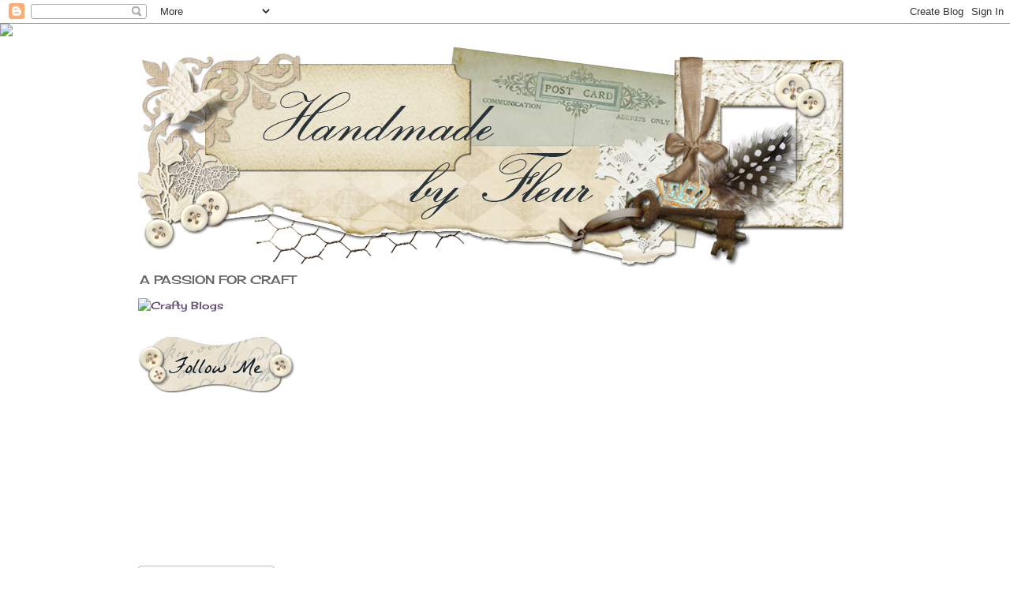

--- FILE ---
content_type: text/html; charset=UTF-8
request_url: http://fleurapassionforcraft.blogspot.com/2011/09/flypast.html
body_size: 30170
content:
<!DOCTYPE html>
<html class='v2' dir='ltr' lang='en-GB'>
<head>
<link href='https://www.blogger.com/static/v1/widgets/335934321-css_bundle_v2.css' rel='stylesheet' type='text/css'/>
<meta content='width=1100' name='viewport'/>
<meta content='text/html; charset=UTF-8' http-equiv='Content-Type'/>
<meta content='blogger' name='generator'/>
<link href='http://fleurapassionforcraft.blogspot.com/favicon.ico' rel='icon' type='image/x-icon'/>
<link href='http://fleurapassionforcraft.blogspot.com/2011/09/flypast.html' rel='canonical'/>
<link rel="alternate" type="application/atom+xml" title="A PASSION FOR CRAFT - Atom" href="http://fleurapassionforcraft.blogspot.com/feeds/posts/default" />
<link rel="alternate" type="application/rss+xml" title="A PASSION FOR CRAFT - RSS" href="http://fleurapassionforcraft.blogspot.com/feeds/posts/default?alt=rss" />
<link rel="service.post" type="application/atom+xml" title="A PASSION FOR CRAFT - Atom" href="https://www.blogger.com/feeds/6211101689692742754/posts/default" />

<link rel="alternate" type="application/atom+xml" title="A PASSION FOR CRAFT - Atom" href="http://fleurapassionforcraft.blogspot.com/feeds/5140240541246774497/comments/default" />
<!--Can't find substitution for tag [blog.ieCssRetrofitLinks]-->
<link href='https://blogger.googleusercontent.com/img/b/R29vZ2xl/AVvXsEjugDwh7WkbAtSpBvde-085Q-g4vj7XIumK-P12BXi2ObYfwzL3MlCe3uHjl7DdkXHl9GLULRllBWUAI7RZChrel0rkUxfRUA769SPca-K-IkCPfDppl5q0IqCqcmdhHiNwQ90ftoZROFA/s400/P1180760.JPG' rel='image_src'/>
<meta content='http://fleurapassionforcraft.blogspot.com/2011/09/flypast.html' property='og:url'/>
<meta content='Flypast' property='og:title'/>
<meta content='Hello, Just a quickie today, supposed to be catching up with housework. but just can&#39;t get focused, so thought I&#39;d share a couple of cards I...' property='og:description'/>
<meta content='https://blogger.googleusercontent.com/img/b/R29vZ2xl/AVvXsEjugDwh7WkbAtSpBvde-085Q-g4vj7XIumK-P12BXi2ObYfwzL3MlCe3uHjl7DdkXHl9GLULRllBWUAI7RZChrel0rkUxfRUA769SPca-K-IkCPfDppl5q0IqCqcmdhHiNwQ90ftoZROFA/w1200-h630-p-k-no-nu/P1180760.JPG' property='og:image'/>
<title>A PASSION FOR CRAFT: Flypast</title>
<style type='text/css'>@font-face{font-family:'Cherry Cream Soda';font-style:normal;font-weight:400;font-display:swap;src:url(//fonts.gstatic.com/s/cherrycreamsoda/v21/UMBIrOxBrW6w2FFyi9paG0fdVdRciQd9A98ZD47H.woff2)format('woff2');unicode-range:U+0000-00FF,U+0131,U+0152-0153,U+02BB-02BC,U+02C6,U+02DA,U+02DC,U+0304,U+0308,U+0329,U+2000-206F,U+20AC,U+2122,U+2191,U+2193,U+2212,U+2215,U+FEFF,U+FFFD;}@font-face{font-family:'Kranky';font-style:normal;font-weight:400;font-display:swap;src:url(//fonts.gstatic.com/s/kranky/v29/hESw6XVgJzlPsFn8oR2FRIzX_g.woff2)format('woff2');unicode-range:U+0000-00FF,U+0131,U+0152-0153,U+02BB-02BC,U+02C6,U+02DA,U+02DC,U+0304,U+0308,U+0329,U+2000-206F,U+20AC,U+2122,U+2191,U+2193,U+2212,U+2215,U+FEFF,U+FFFD;}</style>
<style id='page-skin-1' type='text/css'><!--
/*
-----------------------------------------------
Blogger Template Style
Name:     Ethereal
Designer: Jason Morrow
URL:      jasonmorrow.etsy.com
----------------------------------------------- */
/* Variable definitions
====================
<Variable name="keycolor" description="Main Color" type="color" default="#000000"/>
<Group description="Body Text" selector="body">
<Variable name="body.font" description="Font" type="font"
default="normal normal 13px Arial, Tahoma, Helvetica, FreeSans, sans-serif"/>
<Variable name="body.text.color" description="Text Color" type="color" default="#666666"/>
</Group>
<Group description="Background" selector=".body-fauxcolumns-outer">
<Variable name="body.background.color" description="Outer Background" type="color" default="#fb5e53"/>
<Variable name="content.background.color" description="Main Background" type="color" default="#ffffff"/>
<Variable name="body.border.color" description="Border Color" type="color" default="#fb5e53"/>
</Group>
<Group description="Links" selector=".main-inner">
<Variable name="link.color" description="Link Color" type="color" default="#2198a6"/>
<Variable name="link.visited.color" description="Visited Color" type="color" default="#4d469c"/>
<Variable name="link.hover.color" description="Hover Color" type="color" default="#5f4872"/>
</Group>
<Group description="Blog Title" selector=".header h1">
<Variable name="header.font" description="Font" type="font"
default="normal normal 60px Times, 'Times New Roman', FreeSerif, serif"/>
<Variable name="header.text.color" description="Text Color" type="color" default="#ff8b8b"/>
</Group>
<Group description="Blog Description" selector=".header .description">
<Variable name="description.text.color" description="Description Color" type="color"
default="#666666"/>
</Group>
<Group description="Tabs Text" selector=".tabs-inner .widget li a">
<Variable name="tabs.font" description="Font" type="font"
default="normal normal 12px Arial, Tahoma, Helvetica, FreeSans, sans-serif"/>
<Variable name="tabs.selected.text.color" description="Selected Color" type="color" default="#ffffff"/>
<Variable name="tabs.text.color" description="Text Color" type="color" default="#666666"/>
</Group>
<Group description="Tabs Background" selector=".tabs-outer .PageList">
<Variable name="tabs.selected.background.color" description="Selected Color" type="color" default="#ffa183"/>
<Variable name="tabs.background.color" description="Background Color" type="color" default="#ffdfc7"/>
<Variable name="tabs.border.bevel.color" description="Bevel Color" type="color" default="#fb5e53"/>
</Group>
<Group description="Post Title" selector="h3.post-title, h4, h3.post-title a">
<Variable name="post.title.font" description="Font" type="font"
default="normal normal 24px Times, Times New Roman, serif"/>
<Variable name="post.title.text.color" description="Text Color" type="color" default="#2198a6"/>
</Group>
<Group description="Gadget Title" selector="h2">
<Variable name="widget.title.font" description="Title Font" type="font"
default="normal bold 12px Arial, Tahoma, Helvetica, FreeSans, sans-serif"/>
<Variable name="widget.title.text.color" description="Text Color" type="color" default="#666666"/>
<Variable name="widget.title.border.bevel.color" description="Bevel Color" type="color" default="#dbdbdb"/>
</Group>
<Group description="Accents" selector=".main-inner .widget">
<Variable name="widget.alternate.text.color" description="Alternate Color" type="color" default="#cccccc"/>
<Variable name="widget.border.bevel.color" description="Bevel Color" type="color" default="#dbdbdb"/>
</Group>
<Variable name="body.background" description="Body Background" type="background"
color="transparent" default="$(color) none repeat-x scroll top left"/>
<Variable name="body.background.gradient" description="Body Gradient Cap" type="url"
default="none"/>
<Variable name="body.background.imageBorder" description="Body Image Border" type="url"
default="none"/>
<Variable name="body.background.imageBorder.position.left" description="Body Image Border Left" type="length"
default="0"/>
<Variable name="body.background.imageBorder.position.right" description="Body Image Border Right" type="length"
default="0"/>
<Variable name="header.background.gradient" description="Header Background Gradient" type="url" default="none"/>
<Variable name="content.background.gradient" description="Content Gradient" type="url" default="none"/>
<Variable name="link.decoration" description="Link Decoration" type="string" default="none"/>
<Variable name="link.visited.decoration" description="Link Visited Decoration" type="string" default="none"/>
<Variable name="link.hover.decoration" description="Link Hover Decoration" type="string" default="underline"/>
<Variable name="widget.padding.top" description="Widget Padding Top" type="length" default="15px"/>
<Variable name="date.space" description="Date Space" type="length" default="15px"/>
<Variable name="post.first.padding.top" description="First Post Padding Top" type="length" default="0"/>
<Variable name="mobile.background.overlay" description="Mobile Background Overlay" type="string" default=""/>
<Variable name="mobile.background.size" description="Mobile Background Size" type="string" default="auto"/>
<Variable name="startSide" description="Side where text starts in blog language" type="automatic" default="left"/>
<Variable name="endSide" description="Side where text ends in blog language" type="automatic" default="right"/>
*/
/* Content
----------------------------------------------- */
body, .body-fauxcolumn-outer {
font: normal normal 13px Cherry Cream Soda;
color: #666666;
background: transparent none no-repeat scroll center center;
}
html body .content-outer {
min-width: 0;
max-width: 100%;
width: 100%;
}
a:link {
text-decoration: none;
color: #5f4872;
}
a:visited {
text-decoration: none;
color: #5f4872;
}
a:hover {
text-decoration: underline;
color: #5f4872;
}
.main-inner {
padding-top: 15px;
}
.body-fauxcolumn-outer {
background: transparent none repeat-x scroll top center;
}
.content-fauxcolumns .fauxcolumn-inner {
background: transparent none repeat-x scroll top left;
border-left: 1px solid transparent;
border-right: 1px solid transparent;
}
/* Flexible Background
----------------------------------------------- */
.content-fauxcolumn-outer .fauxborder-left {
width: 100%;
padding-left: 0;
margin-left: -0;
background-color: transparent;
background-image: none;
background-repeat: no-repeat;
background-position: left top;
}
.content-fauxcolumn-outer .fauxborder-right {
margin-right: -0;
width: 0;
background-color: transparent;
background-image: none;
background-repeat: no-repeat;
background-position: right top;
}
/* Columns
----------------------------------------------- */
.content-inner {
padding: 0;
}
/* Header
----------------------------------------------- */
.header-inner {
padding: 27px 0 3px;
}
.header-inner .section {
margin: 0 35px;
}
.Header h1 {
font: normal normal 80px Kranky;
color: #5f4872;
}
.Header h1 a {
color: #5f4872;
}
.Header .description {
font-size: 115%;
color: #666666;
}
.header-inner .Header .titlewrapper,
.header-inner .Header .descriptionwrapper {
padding-left: 0;
padding-right: 0;
margin-bottom: 0;
}
/* Tabs
----------------------------------------------- */
.tabs-outer {
position: relative;
background: transparent;
}
.tabs-cap-top, .tabs-cap-bottom {
position: absolute;
width: 100%;
}
.tabs-cap-bottom {
bottom: 0;
}
.tabs-inner {
padding: 0;
}
.tabs-inner .section {
margin: 0 35px;
}
*+html body .tabs-inner .widget li {
padding: 1px;
}
.PageList {
border-bottom: 1px solid transparent;
}
.tabs-inner .widget li.selected a,
.tabs-inner .widget li a:hover {
position: relative;
-moz-border-radius-topleft: 5px;
-moz-border-radius-topright: 5px;
-webkit-border-top-left-radius: 5px;
-webkit-border-top-right-radius: 5px;
-goog-ms-border-top-left-radius: 5px;
-goog-ms-border-top-right-radius: 5px;
border-top-left-radius: 5px;
border-top-right-radius: 5px;
background: #b0a6a6 none ;
color: #5f4872;
}
.tabs-inner .widget li a {
display: inline-block;
margin: 0;
margin-right: 1px;
padding: .65em 1.5em;
font: normal bold 12px Kranky;
color: #5f4872;
background-color: transparent;
-moz-border-radius-topleft: 5px;
-moz-border-radius-topright: 5px;
-webkit-border-top-left-radius: 5px;
-webkit-border-top-right-radius: 5px;
-goog-ms-border-top-left-radius: 5px;
-goog-ms-border-top-right-radius: 5px;
border-top-left-radius: 5px;
border-top-right-radius: 5px;
}
/* Headings
----------------------------------------------- */
h2 {
font: normal bold 18px Kranky;
color: #5f4872;
}
/* Widgets
----------------------------------------------- */
.main-inner .column-left-inner {
padding: 0 0 0 20px;
}
.main-inner .column-left-inner .section {
margin-right: 0;
}
.main-inner .column-right-inner {
padding: 0 20px 0 0;
}
.main-inner .column-right-inner .section {
margin-left: 0;
}
.main-inner .section {
padding: 0;
}
.main-inner .widget {
padding: 0 0 15px;
margin: 20px 0;
border-bottom: 1px solid transparent;
}
.main-inner .widget h2 {
margin: 0;
padding: .6em 0 .5em;
}
.footer-inner .widget h2 {
padding: 0 0 .4em;
}
.main-inner .widget h2 + div, .footer-inner .widget h2 + div {
padding-top: 15px;
}
.main-inner .widget .widget-content {
margin: 0;
padding: 15px 0 0;
}
.main-inner .widget ul, .main-inner .widget #ArchiveList ul.flat {
margin: -15px -15px -15px;
padding: 0;
list-style: none;
}
.main-inner .sidebar .widget h2 {
border-bottom: 1px solid #666666;
}
.main-inner .widget #ArchiveList {
margin: -15px 0 0;
}
.main-inner .widget ul li, .main-inner .widget #ArchiveList ul.flat li {
padding: .5em 15px;
text-indent: 0;
}
.main-inner .widget #ArchiveList ul li {
padding-top: .25em;
padding-bottom: .25em;
}
.main-inner .widget ul li:first-child, .main-inner .widget #ArchiveList ul.flat li:first-child {
border-top: none;
}
.main-inner .widget ul li:last-child, .main-inner .widget #ArchiveList ul.flat li:last-child {
border-bottom: none;
}
.main-inner .widget .post-body ul {
padding: 0 2.5em;
margin: .5em 0;
list-style: disc;
}
.main-inner .widget .post-body ul li {
padding: 0.25em 0;
margin-bottom: .25em;
color: #666666;
border: none;
}
.footer-inner .widget ul {
padding: 0;
list-style: none;
}
.widget .zippy {
color: transparent;
}
/* Posts
----------------------------------------------- */
.main.section {
margin: 0 20px;
}
body .main-inner .Blog {
padding: 0;
background-color: transparent;
border: none;
}
.main-inner .widget h2.date-header {
border-bottom: 1px solid #666666;
}
.date-outer {
position: relative;
margin: 15px 0 20px;
}
.date-outer:first-child {
margin-top: 0;
}
.date-posts {
clear: both;
}
.post-outer, .inline-ad {
border-bottom: 1px solid transparent;
padding: 30px 0;
}
.post-outer {
padding-bottom: 10px;
}
.post-outer:first-child {
padding-top: 0;
border-top: none;
}
.post-outer:last-child, .inline-ad:last-child {
border-bottom: none;
}
.post-body img {
padding: 8px;
}
h3.post-title, h4 {
font: normal bold 24px Kranky;
color: #5f4872;
}
h3.post-title a {
font: normal bold 24px Kranky;
color: #5f4872;
text-decoration: none;
}
h3.post-title a:hover {
color: #5f4872;
text-decoration: underline;
}
.post-header {
margin: 0 0 1.5em;
}
.post-body {
line-height: 1.4;
}
.post-footer {
margin: 1.5em 0 0;
}
#blog-pager {
padding: 15px;
}
.blog-feeds, .post-feeds {
margin: 1em 0;
text-align: center;
}
.post-outer .comments {
margin-top: 2em;
}
/* Comments
----------------------------------------------- */
.comments .comments-content .icon.blog-author {
background-repeat: no-repeat;
background-image: url([data-uri]);
}
.comments .comments-content .loadmore a {
background: transparent none repeat-x scroll top left;
}
.comments .comments-content .loadmore a {
border-top: 1px solid #666666;
border-bottom: 1px solid #666666;
}
.comments .comment-thread.inline-thread {
background: transparent none repeat-x scroll top left;
}
.comments .continue {
border-top: 2px solid #666666;
}
/* Footer
----------------------------------------------- */
.footer-inner {
padding: 30px 0;
overflow: hidden;
}
/* Mobile
----------------------------------------------- */
body.mobile  {
padding: 0 10px;
background-size: auto
}
.mobile .body-fauxcolumn-outer {
background: ;
}
.mobile .content-fauxcolumns .fauxcolumn-inner {
opacity: 0.75;
}
.mobile .content-fauxcolumn-outer .fauxborder-right {
margin-right: 0;
}
.mobile-link-button {
background-color: #b0a6a6;
}
.mobile-link-button a:link, .mobile-link-button a:visited {
color: #5f4872;
}
.mobile-index-contents {
color: #444444;
}
.mobile .body-fauxcolumn-outer {
background-size: 100% auto;
}
.mobile .mobile-date-outer {
border-bottom: transparent;
}
.mobile .PageList {
border-bottom: none;
}
.mobile .tabs-inner .section {
margin: 0;
}
.mobile .tabs-inner .PageList .widget-content {
background: #b0a6a6 none;
color: #5f4872;
}
.mobile .tabs-inner .PageList .widget-content .pagelist-arrow {
border-left: 1px solid #5f4872;
}
.mobile .footer-inner {
overflow: visible;
}
body.mobile .AdSense {
margin: 0 -10px;
}
.post{margin: 0 0 40px 0;
width: 90%;
background: url(http://www.prl-images.com/images/post_dividers/PrL-WhsprSprng-divider-1-x410.png);
background-repeat: no-repeat;
background-position: bottom center;
margin:.5em 0 1.5em;
padding-bottom:4.5em;
}.post{margin: 0 0 40px 0;
width: 90%;
background: url(http://www.prl-images.com/images/prefab/post_dividers/PrL-SweetDreams-divider.png);
background-repeat: no-repeat;
background-position: bottom center;
margin:.5em 0 1.5em;
padding-bottom:4.5em;
}.post{margin: 0 0 40px 0;
width: 90%;
background: url(http://www.prl-images.com/images/prefab/post_dividers/PrL-SweetDreams-divider.png);
background-repeat: no-repeat;
background-position: bottom center;
margin:.5em 0 1.5em;
padding-bottom:4.5em;
}.post{margin: 0 0 40px 0;
width: 90%;
background: url(http://www.prl-images.com/images/prefab/post_dividers/PrL-SweetDreams-divider.png);
background-repeat: no-repeat;
background-position: bottom center;
margin:.5em 0 1.5em;
padding-bottom:4.5em;
}.post{margin: 0 0 40px 0;
width: 90%;
background: url(http://www.prl-images.com/images/prefab/post_dividers/PrL-SweetDreams-divider.png);
background-repeat: no-repeat;
background-position: bottom center;
margin:.5em 0 1.5em;
padding-bottom:4.5em;
}.post{margin: 0 0 40px 0;
width: 90%;
background: url(http://www.prl-images.com/images/prefab/post_dividers/PrL-SweetDreams-divider.png);
background-repeat: no-repeat;
background-position: bottom center;
margin:.5em 0 1.5em;
padding-bottom:4.5em;
}.post{margin: 0 0 40px 0;
width: 90%;
background: url(http://www.prl-images.com/images/prefab/post_dividers/PrL-SweetDreams-divider.png);
background-repeat: no-repeat;
background-position: bottom center;
margin:.5em 0 1.5em;
padding-bottom:4.5em;
}.post{margin: 0 0 40px 0;
width: 90%;
background: url(http://www.prl-images.com/images/post_dividers/PrL-WhsprSprng-divider-2-x410.png);
background-repeat: no-repeat;
background-position: bottom center;
margin:.5em 0 1.5em;
padding-bottom:4.5em;
}.post{margin: 0 0 40px 0;
width: 90%;
background: url(http://www.prl-images.com/images/post_dividers/PrL-WhsprSprng-divider-2-x410.png);
background-repeat: no-repeat;
background-position: bottom center;
margin:.5em 0 1.5em;
padding-bottom:4.5em;
}.post{margin: 0 0 40px 0;
width: 90%;
background: url(http://www.prl-images.com/images/post_dividers/PrL-Rembrnc-divider-x410.png);
background-repeat: no-repeat;
background-position: bottom center;
margin:.5em 0 1.5em;
padding-bottom:4.5em;
}.post{margin: 0 0 40px 0;
width: 90%;
background: url(http://www.prl-images.com/images/post_dividers/PrL-Rembrnc-divider-x410.png);
background-repeat: no-repeat;
background-position: bottom center;
margin:.5em 0 1.5em;
padding-bottom:4.5em;
}.post{margin: 0 0 40px 0;
width: 90%;
background: url(http://www.prl-images.com/images/post_dividers/PrL-Rembrnc-divider-x410.png);
background-repeat: no-repeat;
background-position: bottom center;
margin:.5em 0 1.5em;
padding-bottom:4.5em;
}.post{margin: 0 0 40px 0;
width: 90%;
background: url(http://www.prl-images.com/images/post_dividers/PrL-Rembrnc-divider-x410.png);
background-repeat: no-repeat;
background-position: bottom center;
margin:.5em 0 1.5em;
padding-bottom:4.5em;
}.post{margin: 0 0 40px 0;
width: 90%;
background: url(http://www.prl-images.com/images/prefab/post_dividers/PrL-CttnDlt_divider.png);
background-repeat: no-repeat;
background-position: bottom center;
margin:.5em 0 1.5em;
padding-bottom:7.5em;
}.post{margin: 0 0 40px 0;
width: 90%;
background: url(http://www.prl-images.com/images/prefab/post_dividers/PrL-CttnDlt_divider.png);
background-repeat: no-repeat;
background-position: bottom center;
margin:.5em 0 1.5em;
padding-bottom:7.5em;
}.post{margin: 0 0 40px 0;
width: 90%;
background: url(http://www.prl-images.com/images/prefab/post_dividers/PrL-CttnDlt_divider.png);
background-repeat: no-repeat;
background-position: bottom center;
margin:.5em 0 1.5em;
padding-bottom:7.5em;
}.post{margin: 0 0 40px 0;
width: 90%;
background: url(http://www.prl-images.com/images/prefab/post_dividers/PrL-CttnDlt_divider.png);
background-repeat: no-repeat;
background-position: bottom center;
margin:.5em 0 1.5em;
padding-bottom:7.5em;
}.post{margin: 0 0 40px 0;
width: 90%;
background: url(http://www.prl-images.com/images/prefab/post_dividers/PrL-CttnDlt_divider.png);
background-repeat: no-repeat;
background-position: bottom center;
margin:.5em 0 1.5em;
padding-bottom:7.5em;
}.post{margin: 0 0 40px 0;
width: 90%;
background: url(http://www.prl-images.com/images/prefab/post_dividers/PrL-CttnDlt_divider.png);
background-repeat: no-repeat;
background-position: bottom center;
margin:.5em 0 1.5em;
padding-bottom:7.5em;
}.post{margin: 0 0 40px 0;
width: 90%;
background: url(http://www.prl-images.com/images/prefab/post_dividers/PrL-CttnDlt_divider.png);
background-repeat: no-repeat;
background-position: bottom center;
margin:.5em 0 1.5em;
padding-bottom:7.5em;
}.post{margin: 0 0 40px 0;
width: 90%;
background: url(http://www.prl-images.com/images/prefab/post_dividers/PrL-CttnDlt_divider.png);
background-repeat: no-repeat;
background-position: bottom center;
margin:.5em 0 1.5em;
padding-bottom:7.5em;
}.post{margin: 0 0 40px 0;
width: 90%;
background: url(http://www.prl-images.com/images/prefab/post_dividers/PrL-CttnDlt_divider.png);
background-repeat: no-repeat;
background-position: bottom center;
margin:.5em 0 1.5em;
padding-bottom:7.5em;
}.post{margin: 0 0 40px 0;
width: 90%;
background: url(http://www.prl-images.com/images/prefab/post_dividers/PrL-CttnDlt_divider.png);
background-repeat: no-repeat;
background-position: bottom center;
margin:.5em 0 1.5em;
padding-bottom:7.5em;
}.post{margin: 0 0 40px 0;
width: 90%;
background: url(http://www.prl-images.com/images/prefab/post_dividers/PrL-CttnDlt_divider.png);
background-repeat: no-repeat;
background-position: bottom center;
margin:.5em 0 1.5em;
padding-bottom:7.5em;
}.post{margin: 0 0 40px 0;
width: 90%;
background: url(http://www.prl-images.com/images/prefab/post_dividers/PrL-CttnDlt_divider.png);
background-repeat: no-repeat;
background-position: bottom center;
margin:.5em 0 1.5em;
padding-bottom:7.5em;
}.post{margin: 0 0 40px 0;
width: 90%;
background: url(http://www.prl-images.com/images/prefab/post_dividers/PrL-CttnDlt_divider.png);
background-repeat: no-repeat;
background-position: bottom center;
margin:.5em 0 1.5em;
padding-bottom:7.5em;
}.post{margin: 0 0 40px 0;
width: 90%;
background: url(http://www.prl-images.com/images/prefab/post_dividers/PrL-CttnDlt_divider.png);
background-repeat: no-repeat;
background-position: bottom center;
margin:.5em 0 1.5em;
padding-bottom:7.5em;
}.post{margin: 0 0 40px 0;
width: 90%;
background: url(http://www.prl-images.com/images/prefab/post_dividers/PrL-CttnDlt_divider.png);
background-repeat: no-repeat;
background-position: bottom center;
margin:.5em 0 1.5em;
padding-bottom:7.5em;
}.post{margin: 0 0 40px 0;
width: 90%;
background: url(http://www.prl-images.com/images/prefab/post_dividers/PrL-CttnDlt_divider.png);
background-repeat: no-repeat;
background-position: bottom center;
margin:.5em 0 1.5em;
padding-bottom:7.5em;
}.post{margin: 0 0 40px 0;
width: 90%;
background: url(http://www.prl-images.com/images/prefab/post_dividers/PrL-CttnDlt_divider.png);
background-repeat: no-repeat;
background-position: bottom center;
margin:.5em 0 1.5em;
padding-bottom:7.5em;
}.post{margin: 0 0 40px 0;
width: 90%;
background: url(http://www.prl-images.com/images/prefab/post_dividers/PrL-CttnDlt_divider.png);
background-repeat: no-repeat;
background-position: bottom center;
margin:.5em 0 1.5em;
padding-bottom:7.5em;
}.post{margin: 0 0 40px 0;
width: 90%;
background: url(http://www.prl-images.com/images/prefab/post_dividers/PrL-CttnDlt_divider.png);
background-repeat: no-repeat;
background-position: bottom center;
margin:.5em 0 1.5em;
padding-bottom:7.5em;
}.post{margin: 0 0 40px 0;
width: 90%;
background: url(http://www.prl-images.com/images/prefab/post_dividers/PrL-CttnDlt_divider.png);
background-repeat: no-repeat;
background-position: bottom center;
margin:.5em 0 1.5em;
padding-bottom:7.5em;
}.post{margin: 0 0 40px 0;
width: 90%;
background: url(http://www.prl-images.com/images/prefab/post_dividers/PrL-CttnDlt_divider.png);
background-repeat: no-repeat;
background-position: bottom center;
margin:.5em 0 1.5em;
padding-bottom:7.5em;
}.post{margin: 0 0 40px 0;
width: 90%;
background: url(http://www.prl-images.com/images/prefab/post_dividers/PrL-CttnDlt_divider.png);
background-repeat: no-repeat;
background-position: bottom center;
margin:.5em 0 1.5em;
padding-bottom:7.5em;
}.post{margin: 0 0 40px 0;
width: 90%;
background: url(http://www.prl-images.com/images/prefab/post_dividers/PrL-CttnDlt_divider.png);
background-repeat: no-repeat;
background-position: bottom center;
margin:.5em 0 1.5em;
padding-bottom:7.5em;
}.post{margin: 0 0 40px 0;
width: 90%;
background: url(http://www.prl-images.com/images/prefab/post_dividers/PrL-CttnDlt_divider.png);
background-repeat: no-repeat;
background-position: bottom center;
margin:.5em 0 1.5em;
padding-bottom:7.5em;
}.post{margin: 0 0 40px 0;
width: 90%;
background: url(http://www.prl-images.com/images/prefab/post_dividers/PrL-CttnDlt_divider.png);
background-repeat: no-repeat;
background-position: bottom center;
margin:.5em 0 1.5em;
padding-bottom:7.5em;
}.post{margin: 0 0 40px 0;
width: 90%;
background: url(http://www.prl-images.com/images/prefab/post_dividers/PrL-CttnDlt_divider.png);
background-repeat: no-repeat;
background-position: bottom center;
margin:.5em 0 1.5em;
padding-bottom:7.5em;
}.post{margin: 0 0 40px 0;
width: 90%;
background: url(http://www.prl-images.com/images/prefab/post_dividers/PrL-CttnDlt_divider.png);
background-repeat: no-repeat;
background-position: bottom center;
margin:.5em 0 1.5em;
padding-bottom:7.5em;
}.post{margin: 0 0 40px 0;
width: 90%;
background: url(http://www.prl-images.com/images/prefab/post_dividers/PrL-CttnDlt_divider.png);
background-repeat: no-repeat;
background-position: bottom center;
margin:.5em 0 1.5em;
padding-bottom:7.5em;
}.post{margin: 0 0 40px 0;
width: 90%;
background: url(http://www.prl-images.com/images/prefab/post_dividers/PrL-CttnDlt_divider.png);
background-repeat: no-repeat;
background-position: bottom center;
margin:.5em 0 1.5em;
padding-bottom:7.5em;
}.post{margin: 0 0 40px 0;
width: 90%;
background: url(http://www.prl-images.com/images/prefab/post_dividers/PrL-CttnDlt_divider.png);
background-repeat: no-repeat;
background-position: bottom center;
margin:.5em 0 1.5em;
padding-bottom:7.5em;
}.post{margin: 0 0 40px 0;
width: 90%;
background: url(http://www.prl-images.com/images/prefab/post_dividers/PrL-CttnDlt_divider.png);
background-repeat: no-repeat;
background-position: bottom center;
margin:.5em 0 1.5em;
padding-bottom:7.5em;
}.post{margin: 0 0 40px 0;
width: 90%;
background: url(http://www.prl-images.com/images/prefab/post_dividers/PrL-CttnDlt_divider.png);
background-repeat: no-repeat;
background-position: bottom center;
margin:.5em 0 1.5em;
padding-bottom:7.5em;
}.post{margin: 0 0 40px 0;
width: 90%;
background: url(http://www.prl-images.com/images/prefab/post_dividers/PrL-CttnDlt_divider.png);
background-repeat: no-repeat;
background-position: bottom center;
margin:.5em 0 1.5em;
padding-bottom:7.5em;
}.post{margin: 0 0 40px 0;
width: 90%;
background: url(http://www.prl-images.com/images/prefab/post_dividers/PrL-CttnDlt_divider.png);
background-repeat: no-repeat;
background-position: bottom center;
margin:.5em 0 1.5em;
padding-bottom:7.5em;
}.post{margin: 0 0 40px 0;
width: 90%;
background: url(http://www.prl-images.com/images/prefab/post_dividers/PrL-CttnDlt_divider.png);
background-repeat: no-repeat;
background-position: bottom center;
margin:.5em 0 1.5em;
padding-bottom:7.5em;
}.post{margin: 0 0 40px 0;
width: 90%;
background: url(http://www.prl-images.com/images/prefab/post_dividers/PrL-CttnDlt_divider.png);
background-repeat: no-repeat;
background-position: bottom center;
margin:.5em 0 1.5em;
padding-bottom:7.5em;
}.post{margin: 0 0 40px 0;
width: 90%;
background: url(http://www.prl-images.com/images/prefab/post_dividers/PrL-CttnDlt_divider.png);
background-repeat: no-repeat;
background-position: bottom center;
margin:.5em 0 1.5em;
padding-bottom:7.5em;
}.post{margin: 0 0 40px 0;
width: 90%;
background: url(http://www.prl-images.com/images/prefab/post_dividers/PrL-CttnDlt_divider.png);
background-repeat: no-repeat;
background-position: bottom center;
margin:.5em 0 1.5em;
padding-bottom:7.5em;
}.post{margin: 0 0 40px 0;
width: 90%;
background: url(http://www.prl-images.com/images/prefab/post_dividers/PrL-CttnDlt_divider.png);
background-repeat: no-repeat;
background-position: bottom center;
margin:.5em 0 1.5em;
padding-bottom:7.5em;
}.post{margin: 0 0 40px 0;
width: 90%;
background: url(http://www.prl-images.com/images/prefab/post_dividers/PrL-CttnDlt_divider.png);
background-repeat: no-repeat;
background-position: bottom center;
margin:.5em 0 1.5em;
padding-bottom:7.5em;
}.post{margin: 0 0 40px 0;
width: 90%;
background: url(http://www.prl-images.com/images/prefab/post_dividers/PrL-CttnDlt_divider.png);
background-repeat: no-repeat;
background-position: bottom center;
margin:.5em 0 1.5em;
padding-bottom:7.5em;
}.post{margin: 0 0 40px 0;
width: 90%;
background: url(http://www.prl-images.com/images/prefab/post_dividers/PrL-CttnDlt_divider.png);
background-repeat: no-repeat;
background-position: bottom center;
margin:.5em 0 1.5em;
padding-bottom:7.5em;
}.post{margin: 0 0 40px 0;
width: 90%;
background: url(http://www.prl-images.com/images/prefab/post_dividers/PrL-CttnDlt_divider.png);
background-repeat: no-repeat;
background-position: bottom center;
margin:.5em 0 1.5em;
padding-bottom:7.5em;
}.post{margin: 0 0 40px 0;
width: 90%;
background: url(http://www.prl-images.com/images/prefab/post_dividers/PrL-CttnDlt_divider.png);
background-repeat: no-repeat;
background-position: bottom center;
margin:.5em 0 1.5em;
padding-bottom:7.5em;
}
.post{margin: 0 0 40px 0;
width: 90%;
background: url(http://www.prl-images.com/images/prefab/post_dividers/PrL-CttnDlt_divider.png);
background-repeat: no-repeat;
background-position: bottom center;
margin:.5em 0 1.5em;
padding-bottom:7.5em;
}
--></style>
<style id='template-skin-1' type='text/css'><!--
body {
min-width: 1000px;
}
.content-outer, .content-fauxcolumn-outer, .region-inner {
min-width: 1000px;
max-width: 1000px;
_width: 1000px;
}
.main-inner .columns {
padding-left: 0px;
padding-right: 200px;
}
.main-inner .fauxcolumn-center-outer {
left: 0px;
right: 200px;
/* IE6 does not respect left and right together */
_width: expression(this.parentNode.offsetWidth -
parseInt("0px") -
parseInt("200px") + 'px');
}
.main-inner .fauxcolumn-left-outer {
width: 0px;
}
.main-inner .fauxcolumn-right-outer {
width: 200px;
}
.main-inner .column-left-outer {
width: 0px;
right: 100%;
margin-left: -0px;
}
.main-inner .column-right-outer {
width: 200px;
margin-right: -200px;
}
#layout {
min-width: 0;
}
#layout .content-outer {
min-width: 0;
width: 800px;
}
#layout .region-inner {
min-width: 0;
width: auto;
}
body#layout div.add_widget {
padding: 8px;
}
body#layout div.add_widget a {
margin-left: 32px;
}
--></style>
<link href='https://www.blogger.com/dyn-css/authorization.css?targetBlogID=6211101689692742754&amp;zx=819c61cc-b15c-4b2b-b821-749e8bc3f18e' media='none' onload='if(media!=&#39;all&#39;)media=&#39;all&#39;' rel='stylesheet'/><noscript><link href='https://www.blogger.com/dyn-css/authorization.css?targetBlogID=6211101689692742754&amp;zx=819c61cc-b15c-4b2b-b821-749e8bc3f18e' rel='stylesheet'/></noscript>
<meta name='google-adsense-platform-account' content='ca-host-pub-1556223355139109'/>
<meta name='google-adsense-platform-domain' content='blogspot.com'/>

</head>
<body class='loading'>
<div class='navbar section' id='navbar' name='Navbar'><div class='widget Navbar' data-version='1' id='Navbar1'><script type="text/javascript">
    function setAttributeOnload(object, attribute, val) {
      if(window.addEventListener) {
        window.addEventListener('load',
          function(){ object[attribute] = val; }, false);
      } else {
        window.attachEvent('onload', function(){ object[attribute] = val; });
      }
    }
  </script>
<div id="navbar-iframe-container"></div>
<script type="text/javascript" src="https://apis.google.com/js/platform.js"></script>
<script type="text/javascript">
      gapi.load("gapi.iframes:gapi.iframes.style.bubble", function() {
        if (gapi.iframes && gapi.iframes.getContext) {
          gapi.iframes.getContext().openChild({
              url: 'https://www.blogger.com/navbar/6211101689692742754?po\x3d5140240541246774497\x26origin\x3dhttp://fleurapassionforcraft.blogspot.com',
              where: document.getElementById("navbar-iframe-container"),
              id: "navbar-iframe"
          });
        }
      });
    </script><script type="text/javascript">
(function() {
var script = document.createElement('script');
script.type = 'text/javascript';
script.src = '//pagead2.googlesyndication.com/pagead/js/google_top_exp.js';
var head = document.getElementsByTagName('head')[0];
if (head) {
head.appendChild(script);
}})();
</script>
</div></div>
<div class='body-fauxcolumns'>
<div class='fauxcolumn-outer body-fauxcolumn-outer'>
<div class='cap-top'>
<div class='cap-left'></div>
<div class='cap-right'></div>
</div>
<div class='fauxborder-left'>
<div class='fauxborder-right'></div>
<div class='fauxcolumn-inner'>
</div>
</div>
<div class='cap-bottom'>
<div class='cap-left'></div>
<div class='cap-right'></div>
</div>
</div>
</div>
<div class='content'>
<div class='content-fauxcolumns'>
<div class='fauxcolumn-outer content-fauxcolumn-outer'>
<div class='cap-top'>
<div class='cap-left'></div>
<div class='cap-right'></div>
</div>
<div class='fauxborder-left'>
<div class='fauxborder-right'></div>
<div class='fauxcolumn-inner'>
</div>
</div>
<div class='cap-bottom'>
<div class='cap-left'></div>
<div class='cap-right'></div>
</div>
</div>
</div>
<div class='content-outer'>
<div class='content-cap-top cap-top'>
<div class='cap-left'></div>
<div class='cap-right'></div>
</div>
<div class='fauxborder-left content-fauxborder-left'>
<div class='fauxborder-right content-fauxborder-right'></div>
<div class='content-inner'>
<header>
<div class='header-outer'>
<div class='header-cap-top cap-top'>
<div class='cap-left'></div>
<div class='cap-right'></div>
</div>
<div class='fauxborder-left header-fauxborder-left'>
<div class='fauxborder-right header-fauxborder-right'></div>
<div class='region-inner header-inner'>
<div class='header section' id='header' name='Header'><div class='widget Header' data-version='1' id='Header1'>
<div id='header-inner'>
<a href='http://fleurapassionforcraft.blogspot.com/' style='display: block'>
<img alt='A PASSION FOR CRAFT' height='281px; ' id='Header1_headerimg' src='https://blogger.googleusercontent.com/img/b/R29vZ2xl/AVvXsEjJnzlBw2SQxztv8IYgUBFfe0qFvVnZM39EFZ2xy8xwU7pDIbwPL5DpohTQiC6pbQW7aUwD0NLtMf12EulceyEd_hslmxlbHP0isg8XKkRv6-lF5tRokJKW_41evUpeYSOypYouqJj3cIE/s1600/PrL-Cotton_Delight-banner-wide.png' style='display: block' width='900px; '/>
</a>
<div class='descriptionwrapper'>
<p class='description'><span>A PASSION FOR CRAFT</span></p>
</div>
</div>
</div></div>
</div>
</div>
<div class='header-cap-bottom cap-bottom'>
<div class='cap-left'></div>
<div class='cap-right'></div>
</div>
</div>
</header>
<div class='tabs-outer'>
<div class='tabs-cap-top cap-top'>
<div class='cap-left'></div>
<div class='cap-right'></div>
</div>
<div class='fauxborder-left tabs-fauxborder-left'>
<div class='fauxborder-right tabs-fauxborder-right'></div>
<div class='region-inner tabs-inner'>
<div class='tabs section' id='crosscol' name='Cross-column'><div class='widget HTML' data-version='1' id='HTML1'>
<h2 class='title'>Ratings</h2>
<div class='widget-content'>
<a href="https://www.craftyblogs.co.uk/">
<img src="https://www.craftyblogs.co.uk/button.php?u=https://fleurapassionforcraft.blogspot.co.uk/" alt="Crafty Blogs" border="0" />
</a>
</div>
<div class='clear'></div>
</div></div>
<div class='tabs section' id='crosscol-overflow' name='Cross-Column 2'><div class='widget Image' data-version='1' id='Image71'>
<div class='widget-content'>
<img alt='' height='73' id='Image71_img' src='https://blogger.googleusercontent.com/img/b/R29vZ2xl/AVvXsEhecvH3SwnPF_Ms4gxMG4lNY_G2nT5dQBMO1sJg85D1ow2JpLw79lj4JoIzYVdEsqsT-7lsgdvwsKVeCZFxaaWmF4iF1DMfMwbrbBdrOULoXyM0fZzIAkCZ6XpE-PDF2n3BNFecqhZsgw0/s1600/%2523follow.png' width='200'/>
<br/>
</div>
<div class='clear'></div>
</div><div class='widget Followers' data-version='1' id='Followers1'>
<div class='widget-content'>
<div id='Followers1-wrapper'>
<div style='margin-right:2px;'>
<div><script type="text/javascript" src="https://apis.google.com/js/platform.js"></script>
<div id="followers-iframe-container"></div>
<script type="text/javascript">
    window.followersIframe = null;
    function followersIframeOpen(url) {
      gapi.load("gapi.iframes", function() {
        if (gapi.iframes && gapi.iframes.getContext) {
          window.followersIframe = gapi.iframes.getContext().openChild({
            url: url,
            where: document.getElementById("followers-iframe-container"),
            messageHandlersFilter: gapi.iframes.CROSS_ORIGIN_IFRAMES_FILTER,
            messageHandlers: {
              '_ready': function(obj) {
                window.followersIframe.getIframeEl().height = obj.height;
              },
              'reset': function() {
                window.followersIframe.close();
                followersIframeOpen("https://www.blogger.com/followers/frame/6211101689692742754?colors\x3dCgt0cmFuc3BhcmVudBILdHJhbnNwYXJlbnQaByM2NjY2NjYiByM1ZjQ4NzIqC3RyYW5zcGFyZW50MgcjNWY0ODcyOgcjNjY2NjY2QgcjNWY0ODcySgt0cmFuc3BhcmVudFIHIzVmNDg3MloLdHJhbnNwYXJlbnQ%3D\x26pageSize\x3d21\x26hl\x3den-GB\x26origin\x3dhttp://fleurapassionforcraft.blogspot.com");
              },
              'open': function(url) {
                window.followersIframe.close();
                followersIframeOpen(url);
              }
            }
          });
        }
      });
    }
    followersIframeOpen("https://www.blogger.com/followers/frame/6211101689692742754?colors\x3dCgt0cmFuc3BhcmVudBILdHJhbnNwYXJlbnQaByM2NjY2NjYiByM1ZjQ4NzIqC3RyYW5zcGFyZW50MgcjNWY0ODcyOgcjNjY2NjY2QgcjNWY0ODcySgt0cmFuc3BhcmVudFIHIzVmNDg3MloLdHJhbnNwYXJlbnQ%3D\x26pageSize\x3d21\x26hl\x3den-GB\x26origin\x3dhttp://fleurapassionforcraft.blogspot.com");
  </script></div>
</div>
</div>
<div class='clear'></div>
</div>
</div><div class='widget HTML' data-version='1' id='HTML7'>
<div class='widget-content'>
<a href="http://www.bloglovin.com/en/blog/2606336" title="Follow A PASSION FOR CRAFT on Bloglovin"><img src="http://www.bloglovin.com/widget/bilder/en/widget.gif?id=2606336" alt="Follow on Bloglovin" border="0" /></a>
</div>
<div class='clear'></div>
</div><div class='widget HTML' data-version='1' id='HTML8'>
<div class='widget-content'>
<a href="http://www.bloglovin.com/en/blog/2606336" title="Follow A PASSION FOR CRAFT on Bloglovin"><img src="http://www.bloglovin.com/widget/subscribers_pink.php?id=2606336&amp;lang=en" alt="Follow on Bloglovin" border="0" /></a>
</div>
<div class='clear'></div>
</div><div class='widget PageList' data-version='1' id='PageList1'>
<h2>Pages</h2>
<div class='widget-content'>
<ul>
<li>
<a href='http://fleurapassionforcraft.blogspot.com/'>Home</a>
</li>
<li>
<a href='http://fleurapassionforcraft.blogspot.com/p/present-dt.html'>Present DT</a>
</li>
<li>
<a href='http://fleurapassionforcraft.blogspot.com/p/past-dt.html'>Past DT</a>
</li>
<li>
<a href='http://fleurapassionforcraft.blogspot.com/p/guest-design-teams.html'>Guest DT</a>
</li>
<li>
<a href='http://fleurapassionforcraft.blogspot.com/p/top-cards.html'>Top cards</a>
</li>
<li>
<a href='http://fleurapassionforcraft.blogspot.com/p/my-card-was-published.html'>Publication</a>
</li>
<li>
<a href='http://fleurapassionforcraft.blogspot.com/p/inspiration.html'>Inspiration</a>
</li>
<li>
<a href='http://fleurapassionforcraft.blogspot.com/p/shopping.html'>Shopping</a>
</li>
<li>
<a href='http://fleurapassionforcraft.blogspot.com/p/my-awards.html'>Awards</a>
</li>
</ul>
<div class='clear'></div>
</div>
</div></div>
</div>
</div>
<div class='tabs-cap-bottom cap-bottom'>
<div class='cap-left'></div>
<div class='cap-right'></div>
</div>
</div>
<div class='main-outer'>
<div class='main-cap-top cap-top'>
<div class='cap-left'></div>
<div class='cap-right'></div>
</div>
<div class='fauxborder-left main-fauxborder-left'>
<div class='fauxborder-right main-fauxborder-right'></div>
<div class='region-inner main-inner'>
<div class='columns fauxcolumns'>
<div class='fauxcolumn-outer fauxcolumn-center-outer'>
<div class='cap-top'>
<div class='cap-left'></div>
<div class='cap-right'></div>
</div>
<div class='fauxborder-left'>
<div class='fauxborder-right'></div>
<div class='fauxcolumn-inner'>
</div>
</div>
<div class='cap-bottom'>
<div class='cap-left'></div>
<div class='cap-right'></div>
</div>
</div>
<div class='fauxcolumn-outer fauxcolumn-left-outer'>
<div class='cap-top'>
<div class='cap-left'></div>
<div class='cap-right'></div>
</div>
<div class='fauxborder-left'>
<div class='fauxborder-right'></div>
<div class='fauxcolumn-inner'>
</div>
</div>
<div class='cap-bottom'>
<div class='cap-left'></div>
<div class='cap-right'></div>
</div>
</div>
<div class='fauxcolumn-outer fauxcolumn-right-outer'>
<div class='cap-top'>
<div class='cap-left'></div>
<div class='cap-right'></div>
</div>
<div class='fauxborder-left'>
<div class='fauxborder-right'></div>
<div class='fauxcolumn-inner'>
</div>
</div>
<div class='cap-bottom'>
<div class='cap-left'></div>
<div class='cap-right'></div>
</div>
</div>
<!-- corrects IE6 width calculation -->
<div class='columns-inner'>
<div class='column-center-outer'>
<div class='column-center-inner'>
<div class='main section' id='main' name='Main'><div class='widget Blog' data-version='1' id='Blog1'>
<div class='blog-posts hfeed'>

          <div class="date-outer">
        
<h2 class='date-header'><span>Monday, 19 September 2011</span></h2>

          <div class="date-posts">
        
<div class='post-outer'>
<div class='post hentry uncustomized-post-template' itemprop='blogPost' itemscope='itemscope' itemtype='http://schema.org/BlogPosting'>
<meta content='https://blogger.googleusercontent.com/img/b/R29vZ2xl/AVvXsEjugDwh7WkbAtSpBvde-085Q-g4vj7XIumK-P12BXi2ObYfwzL3MlCe3uHjl7DdkXHl9GLULRllBWUAI7RZChrel0rkUxfRUA769SPca-K-IkCPfDppl5q0IqCqcmdhHiNwQ90ftoZROFA/s400/P1180760.JPG' itemprop='image_url'/>
<meta content='6211101689692742754' itemprop='blogId'/>
<meta content='5140240541246774497' itemprop='postId'/>
<a name='5140240541246774497'></a>
<h3 class='post-title entry-title' itemprop='name'>
Flypast
</h3>
<div class='post-header'>
<div class='post-header-line-1'></div>
</div>
<div class='post-body entry-content' id='post-body-5140240541246774497' itemprop='description articleBody'>
<div style="text-align: center;">Hello,</div><div style="text-align: center;">Just a quickie today, supposed to be catching up with housework.</div><div style="text-align: center;">but just can't get focused, so thought I'd share a couple of cards I made recently.</div><div style="text-align: center;">One is for my brother-in-law who just turned 60 and one is a sample for <a href="http://www.sirstampalot.co.uk/">Sir Stampalot</a></div><div style="text-align: center;">xXx</div><div style="text-align: center;">I have used FLYPAST - a clear set from Hobby Arts which has loads of WW11 planes on it.</div><div style="text-align: center;">xXx</div><div class="separator" style="clear: both; text-align: center;"><a href="https://blogger.googleusercontent.com/img/b/R29vZ2xl/AVvXsEjugDwh7WkbAtSpBvde-085Q-g4vj7XIumK-P12BXi2ObYfwzL3MlCe3uHjl7DdkXHl9GLULRllBWUAI7RZChrel0rkUxfRUA769SPca-K-IkCPfDppl5q0IqCqcmdhHiNwQ90ftoZROFA/s1600/P1180760.JPG" imageanchor="1" style="margin-left: 1em; margin-right: 1em;"><img border="0" height="396" src="https://blogger.googleusercontent.com/img/b/R29vZ2xl/AVvXsEjugDwh7WkbAtSpBvde-085Q-g4vj7XIumK-P12BXi2ObYfwzL3MlCe3uHjl7DdkXHl9GLULRllBWUAI7RZChrel0rkUxfRUA769SPca-K-IkCPfDppl5q0IqCqcmdhHiNwQ90ftoZROFA/s400/P1180760.JPG" width="400" /></a></div><br />
<div class="separator" style="clear: both; text-align: center;"><a href="https://blogger.googleusercontent.com/img/b/R29vZ2xl/AVvXsEhwqhDwDPavoqO-A90LSBlCjK4INTEi5ocItWrc3TdHWZ6VkG63WAAXlDEDwqhTfMNecvRXERc5HbKdn5zZspCTe1vQdUPkKpil1HjB9nLlrUNmZG3yY-D8Ec4S4jCIIh_LDRsExm4WuqA/s1600/P1180764.JPG" imageanchor="1" style="margin-left: 1em; margin-right: 1em;"><img border="0" height="393" src="https://blogger.googleusercontent.com/img/b/R29vZ2xl/AVvXsEhwqhDwDPavoqO-A90LSBlCjK4INTEi5ocItWrc3TdHWZ6VkG63WAAXlDEDwqhTfMNecvRXERc5HbKdn5zZspCTe1vQdUPkKpil1HjB9nLlrUNmZG3yY-D8Ec4S4jCIIh_LDRsExm4WuqA/s400/P1180764.JPG" width="400" /></a></div><div style="text-align: center;">&nbsp;xXx</div><div style="text-align: center;">Thanks for looking</div><div style="text-align: center;">HUGZ</div><div class="separator" style="clear: both; text-align: center;"><a href="https://blogger.googleusercontent.com/img/b/R29vZ2xl/AVvXsEiWwTsU8opeFjkI1TTrtAe8sWwP5X0VG_kmswwcTkFCQRxWxIG3TREw810sfUmlh9JsC7qaFpOPRYJA4ZaLUBN1c3MT_WAMmDc-qgqECNcrgE3UVPN8RzQuj_xxWbY7v-mgaMdAu0Kp0Vg/s1600/%2523000+Dragonfly_1_Signature_Fleur.png" imageanchor="1" style="margin-left: 1em; margin-right: 1em;"><img border="0" height="113" src="https://blogger.googleusercontent.com/img/b/R29vZ2xl/AVvXsEiWwTsU8opeFjkI1TTrtAe8sWwP5X0VG_kmswwcTkFCQRxWxIG3TREw810sfUmlh9JsC7qaFpOPRYJA4ZaLUBN1c3MT_WAMmDc-qgqECNcrgE3UVPN8RzQuj_xxWbY7v-mgaMdAu0Kp0Vg/s200/%2523000+Dragonfly_1_Signature_Fleur.png" width="200" /></a></div><div style="text-align: center;"><br />
</div>
<div style='clear: both;'></div>
</div>
<div class='post-footer'>
<div class='post-footer-line post-footer-line-1'>
<span class='post-author vcard'>
Posted by
<span class='fn' itemprop='author' itemscope='itemscope' itemtype='http://schema.org/Person'>
<meta content='https://www.blogger.com/profile/06415315155318378756' itemprop='url'/>
<a class='g-profile' href='https://www.blogger.com/profile/06415315155318378756' rel='author' title='author profile'>
<span itemprop='name'>Fleur</span>
</a>
</span>
</span>
<span class='post-timestamp'>
at
<meta content='http://fleurapassionforcraft.blogspot.com/2011/09/flypast.html' itemprop='url'/>
<a class='timestamp-link' href='http://fleurapassionforcraft.blogspot.com/2011/09/flypast.html' rel='bookmark' title='permanent link'><abbr class='published' itemprop='datePublished' title='2011-09-19T12:51:00+01:00'>12:51</abbr></a>
</span>
<span class='post-comment-link'>
</span>
<span class='post-icons'>
<span class='item-control blog-admin pid-1148175082'>
<a href='https://www.blogger.com/post-edit.g?blogID=6211101689692742754&postID=5140240541246774497&from=pencil' title='Edit Post'>
<img alt='' class='icon-action' height='18' src='https://resources.blogblog.com/img/icon18_edit_allbkg.gif' width='18'/>
</a>
</span>
</span>
<div class='post-share-buttons goog-inline-block'>
</div>
</div>
<div class='post-footer-line post-footer-line-2'>
<span class='post-labels'>
Labels:
<a href='http://fleurapassionforcraft.blogspot.com/search/label/Men%2FBoys' rel='tag'>Men/Boys</a>
</span>
</div>
<div class='post-footer-line post-footer-line-3'>
<span class='post-location'>
</span>
</div>
</div>
</div>
<div class='comments' id='comments'>
<a name='comments'></a>
<h4>22 comments:</h4>
<div id='Blog1_comments-block-wrapper'>
<dl class='avatar-comment-indent' id='comments-block'>
<dt class='comment-author ' id='c2499155516499867606'>
<a name='c2499155516499867606'></a>
<div class="avatar-image-container vcard"><span dir="ltr"><a href="https://www.blogger.com/profile/13574203892484467730" target="" rel="nofollow" onclick="" class="avatar-hovercard" id="av-2499155516499867606-13574203892484467730"><img src="https://resources.blogblog.com/img/blank.gif" width="35" height="35" class="delayLoad" style="display: none;" longdesc="//blogger.googleusercontent.com/img/b/R29vZ2xl/AVvXsEg83cE70rb8ZH0NAPudC0dCXSnD-8eYkGUvtotKX24qr31tTt_9vEC5qczgSm5WUeTvo5S16U9wl1J8MYzLRa_rcGjkT8ZQ5MflGyHo7LOF64_2aWYVKYyGNuoyyPnzaX4/s45-c/Kos+Holiday+343+%283%29.JPG" alt="" title="Doreen">

<noscript><img src="//blogger.googleusercontent.com/img/b/R29vZ2xl/AVvXsEg83cE70rb8ZH0NAPudC0dCXSnD-8eYkGUvtotKX24qr31tTt_9vEC5qczgSm5WUeTvo5S16U9wl1J8MYzLRa_rcGjkT8ZQ5MflGyHo7LOF64_2aWYVKYyGNuoyyPnzaX4/s45-c/Kos+Holiday+343+%283%29.JPG" width="35" height="35" class="photo" alt=""></noscript></a></span></div>
<a href='https://www.blogger.com/profile/13574203892484467730' rel='nofollow'>Doreen</a>
said...
</dt>
<dd class='comment-body' id='Blog1_cmt-2499155516499867606'>
<p>
Two gorgeous cards Fleur.xxx
</p>
</dd>
<dd class='comment-footer'>
<span class='comment-timestamp'>
<a href='http://fleurapassionforcraft.blogspot.com/2011/09/flypast.html?showComment=1316434810447#c2499155516499867606' title='comment permalink'>
19 September 2011 at 13:20
</a>
<span class='item-control blog-admin pid-502722183'>
<a class='comment-delete' href='https://www.blogger.com/comment/delete/6211101689692742754/2499155516499867606' title='Delete Comment'>
<img src='https://resources.blogblog.com/img/icon_delete13.gif'/>
</a>
</span>
</span>
</dd>
<dt class='comment-author ' id='c7996208224089650018'>
<a name='c7996208224089650018'></a>
<div class="avatar-image-container vcard"><span dir="ltr"><a href="https://www.blogger.com/profile/06887324988280203094" target="" rel="nofollow" onclick="" class="avatar-hovercard" id="av-7996208224089650018-06887324988280203094"><img src="https://resources.blogblog.com/img/blank.gif" width="35" height="35" class="delayLoad" style="display: none;" longdesc="//blogger.googleusercontent.com/img/b/R29vZ2xl/AVvXsEjrc4hl4OQxtJpgzU9unAW7itkVHcBgASuY1h0UJYs-bOMCF_Vz3AoFBw5qgLd28wxxIS6atDlMWciQkFupn0MlceEjXWRPoSIUKJHTOwSiwmXIfquJ6siPwXeBYmpT9g/s45-c/PROFILE3.jpg" alt="" title="Loopylou.">

<noscript><img src="//blogger.googleusercontent.com/img/b/R29vZ2xl/AVvXsEjrc4hl4OQxtJpgzU9unAW7itkVHcBgASuY1h0UJYs-bOMCF_Vz3AoFBw5qgLd28wxxIS6atDlMWciQkFupn0MlceEjXWRPoSIUKJHTOwSiwmXIfquJ6siPwXeBYmpT9g/s45-c/PROFILE3.jpg" width="35" height="35" class="photo" alt=""></noscript></a></span></div>
<a href='https://www.blogger.com/profile/06887324988280203094' rel='nofollow'>Loopylou.</a>
said...
</dt>
<dd class='comment-body' id='Blog1_cmt-7996208224089650018'>
<p>
stunning fleur, they are both just stunning. My grandad would adore these 2 cards as he loves planes and trains so anything plane or train related always gets a thumbs up from me!!!<br />hugs Lou xxxx
</p>
</dd>
<dd class='comment-footer'>
<span class='comment-timestamp'>
<a href='http://fleurapassionforcraft.blogspot.com/2011/09/flypast.html?showComment=1316435780089#c7996208224089650018' title='comment permalink'>
19 September 2011 at 13:36
</a>
<span class='item-control blog-admin pid-571469317'>
<a class='comment-delete' href='https://www.blogger.com/comment/delete/6211101689692742754/7996208224089650018' title='Delete Comment'>
<img src='https://resources.blogblog.com/img/icon_delete13.gif'/>
</a>
</span>
</span>
</dd>
<dt class='comment-author ' id='c6836809643449460158'>
<a name='c6836809643449460158'></a>
<div class="avatar-image-container vcard"><span dir="ltr"><a href="https://www.blogger.com/profile/13696195778186327393" target="" rel="nofollow" onclick="" class="avatar-hovercard" id="av-6836809643449460158-13696195778186327393"><img src="https://resources.blogblog.com/img/blank.gif" width="35" height="35" class="delayLoad" style="display: none;" longdesc="//blogger.googleusercontent.com/img/b/R29vZ2xl/AVvXsEi9sDhjwypKGfM0vRs30lMcM07VHCr_pgaIj79w5bKHIKIVW-znwJ03d85yHZyBzH9p5X1RJPYWL5nbh1hgV2qHQqxiAYgW3Dd1hZtXHakWztN2CaPb8UpP326pvii7QA/s45-c/photo.JPG" alt="" title="Teresa - My Crafty Heart">

<noscript><img src="//blogger.googleusercontent.com/img/b/R29vZ2xl/AVvXsEi9sDhjwypKGfM0vRs30lMcM07VHCr_pgaIj79w5bKHIKIVW-znwJ03d85yHZyBzH9p5X1RJPYWL5nbh1hgV2qHQqxiAYgW3Dd1hZtXHakWztN2CaPb8UpP326pvii7QA/s45-c/photo.JPG" width="35" height="35" class="photo" alt=""></noscript></a></span></div>
<a href='https://www.blogger.com/profile/13696195778186327393' rel='nofollow'>Teresa - My Crafty Heart</a>
said...
</dt>
<dd class='comment-body' id='Blog1_cmt-6836809643449460158'>
<p>
Wow Fleur, I do love this stamp and once again you have excelled and made two stunners. Such  perfect cards for gentlemen, Love them, Hugs, Teresa xx
</p>
</dd>
<dd class='comment-footer'>
<span class='comment-timestamp'>
<a href='http://fleurapassionforcraft.blogspot.com/2011/09/flypast.html?showComment=1316440763365#c6836809643449460158' title='comment permalink'>
19 September 2011 at 14:59
</a>
<span class='item-control blog-admin pid-299141456'>
<a class='comment-delete' href='https://www.blogger.com/comment/delete/6211101689692742754/6836809643449460158' title='Delete Comment'>
<img src='https://resources.blogblog.com/img/icon_delete13.gif'/>
</a>
</span>
</span>
</dd>
<dt class='comment-author ' id='c7691467144184523948'>
<a name='c7691467144184523948'></a>
<div class="avatar-image-container vcard"><span dir="ltr"><a href="https://www.blogger.com/profile/16159871642168926992" target="" rel="nofollow" onclick="" class="avatar-hovercard" id="av-7691467144184523948-16159871642168926992"><img src="https://resources.blogblog.com/img/blank.gif" width="35" height="35" class="delayLoad" style="display: none;" longdesc="//blogger.googleusercontent.com/img/b/R29vZ2xl/AVvXsEh5p5G1wPvV4GYDfGB-dvL_W5n1QxxseBM10RvzcX0MIQzs50InDqHwsHaihjfaBSClDBrQqz0bWky3Hex5xEdf3VRsIsgRdPQnO7fNX4BP7E77wz1dyFJsQrbDw1_KzQ/s45-c/me1.jpg" alt="" title="Louise">

<noscript><img src="//blogger.googleusercontent.com/img/b/R29vZ2xl/AVvXsEh5p5G1wPvV4GYDfGB-dvL_W5n1QxxseBM10RvzcX0MIQzs50InDqHwsHaihjfaBSClDBrQqz0bWky3Hex5xEdf3VRsIsgRdPQnO7fNX4BP7E77wz1dyFJsQrbDw1_KzQ/s45-c/me1.jpg" width="35" height="35" class="photo" alt=""></noscript></a></span></div>
<a href='https://www.blogger.com/profile/16159871642168926992' rel='nofollow'>Louise</a>
said...
</dt>
<dd class='comment-body' id='Blog1_cmt-7691467144184523948'>
<p>
Fab cards for the men folk I always struggle but love these.<br />Hugs Louise xx
</p>
</dd>
<dd class='comment-footer'>
<span class='comment-timestamp'>
<a href='http://fleurapassionforcraft.blogspot.com/2011/09/flypast.html?showComment=1316444119226#c7691467144184523948' title='comment permalink'>
19 September 2011 at 15:55
</a>
<span class='item-control blog-admin pid-2147364725'>
<a class='comment-delete' href='https://www.blogger.com/comment/delete/6211101689692742754/7691467144184523948' title='Delete Comment'>
<img src='https://resources.blogblog.com/img/icon_delete13.gif'/>
</a>
</span>
</span>
</dd>
<dt class='comment-author ' id='c5054367982452155788'>
<a name='c5054367982452155788'></a>
<div class="avatar-image-container vcard"><span dir="ltr"><a href="https://www.blogger.com/profile/01058307499377971578" target="" rel="nofollow" onclick="" class="avatar-hovercard" id="av-5054367982452155788-01058307499377971578"><img src="https://resources.blogblog.com/img/blank.gif" width="35" height="35" class="delayLoad" style="display: none;" longdesc="//blogger.googleusercontent.com/img/b/R29vZ2xl/AVvXsEju4opTdaGt6GqY0Du4VXCRV4LDlBR6ojnjKED9bAqiYI-UjrVt1QIA02HYlogNKd8wWpuEenOyzUsXaUyjXunXma7a6uAKkw9hsl9CT4pCzKhLi1I3RIaqMdMgU4RM5A/s45-c/20150913_134705.jpg" alt="" title="Lia">

<noscript><img src="//blogger.googleusercontent.com/img/b/R29vZ2xl/AVvXsEju4opTdaGt6GqY0Du4VXCRV4LDlBR6ojnjKED9bAqiYI-UjrVt1QIA02HYlogNKd8wWpuEenOyzUsXaUyjXunXma7a6uAKkw9hsl9CT4pCzKhLi1I3RIaqMdMgU4RM5A/s45-c/20150913_134705.jpg" width="35" height="35" class="photo" alt=""></noscript></a></span></div>
<a href='https://www.blogger.com/profile/01058307499377971578' rel='nofollow'>Lia</a>
said...
</dt>
<dd class='comment-body' id='Blog1_cmt-5054367982452155788'>
<p>
This is really a stunning card! I love vintage and you succeeded so well in making a lovely vintage card. Great job!!!<br />Love from Holland,<br />Lia
</p>
</dd>
<dd class='comment-footer'>
<span class='comment-timestamp'>
<a href='http://fleurapassionforcraft.blogspot.com/2011/09/flypast.html?showComment=1316445649796#c5054367982452155788' title='comment permalink'>
19 September 2011 at 16:20
</a>
<span class='item-control blog-admin pid-1973813404'>
<a class='comment-delete' href='https://www.blogger.com/comment/delete/6211101689692742754/5054367982452155788' title='Delete Comment'>
<img src='https://resources.blogblog.com/img/icon_delete13.gif'/>
</a>
</span>
</span>
</dd>
<dt class='comment-author ' id='c5470158838703002576'>
<a name='c5470158838703002576'></a>
<div class="avatar-image-container vcard"><span dir="ltr"><a href="https://www.blogger.com/profile/05128229578947122492" target="" rel="nofollow" onclick="" class="avatar-hovercard" id="av-5470158838703002576-05128229578947122492"><img src="https://resources.blogblog.com/img/blank.gif" width="35" height="35" class="delayLoad" style="display: none;" longdesc="//blogger.googleusercontent.com/img/b/R29vZ2xl/AVvXsEgfrUYY_FXxfIINDtdI6U3eBEY9umomsQg0wUkw3fEvL55JblD69lIW8g4Qy9vg7o_seIyGDDExMDZkQr158tnIHxNMNbFXmRgY8XRUH18uKqeryIT1Pk69m3Lq31TO848/s45-c/*" alt="" title="Nicola">

<noscript><img src="//blogger.googleusercontent.com/img/b/R29vZ2xl/AVvXsEgfrUYY_FXxfIINDtdI6U3eBEY9umomsQg0wUkw3fEvL55JblD69lIW8g4Qy9vg7o_seIyGDDExMDZkQr158tnIHxNMNbFXmRgY8XRUH18uKqeryIT1Pk69m3Lq31TO848/s45-c/*" width="35" height="35" class="photo" alt=""></noscript></a></span></div>
<a href='https://www.blogger.com/profile/05128229578947122492' rel='nofollow'>Nicola</a>
said...
</dt>
<dd class='comment-body' id='Blog1_cmt-5470158838703002576'>
<p>
Gorgeous cards Fleur, I adore your scenes the colouring is just perfect especially with the detail on the fields and those planes are fab stamps! Your attention to detail is brilliant too!<br />Love Nicola xxx
</p>
</dd>
<dd class='comment-footer'>
<span class='comment-timestamp'>
<a href='http://fleurapassionforcraft.blogspot.com/2011/09/flypast.html?showComment=1316447844647#c5470158838703002576' title='comment permalink'>
19 September 2011 at 16:57
</a>
<span class='item-control blog-admin pid-884601645'>
<a class='comment-delete' href='https://www.blogger.com/comment/delete/6211101689692742754/5470158838703002576' title='Delete Comment'>
<img src='https://resources.blogblog.com/img/icon_delete13.gif'/>
</a>
</span>
</span>
</dd>
<dt class='comment-author ' id='c6334682904145644340'>
<a name='c6334682904145644340'></a>
<div class="avatar-image-container vcard"><span dir="ltr"><a href="https://www.blogger.com/profile/17833612082755387570" target="" rel="nofollow" onclick="" class="avatar-hovercard" id="av-6334682904145644340-17833612082755387570"><img src="https://resources.blogblog.com/img/blank.gif" width="35" height="35" class="delayLoad" style="display: none;" longdesc="//blogger.googleusercontent.com/img/b/R29vZ2xl/AVvXsEibtgHziwkrrCey1aoKNgsI78jh9XOMCEGTKdhhNKJ_bhYRvVt9Hb62Z8stpikTLyb4jDG7JgI37bTyi8n6bMEc_ANpkGy3_LDcUDudLdT0_La07V_8PxLeby4G4l8ZQlk/s45-c/IMG_2434.JPG" alt="" title="Lou">

<noscript><img src="//blogger.googleusercontent.com/img/b/R29vZ2xl/AVvXsEibtgHziwkrrCey1aoKNgsI78jh9XOMCEGTKdhhNKJ_bhYRvVt9Hb62Z8stpikTLyb4jDG7JgI37bTyi8n6bMEc_ANpkGy3_LDcUDudLdT0_La07V_8PxLeby4G4l8ZQlk/s45-c/IMG_2434.JPG" width="35" height="35" class="photo" alt=""></noscript></a></span></div>
<a href='https://www.blogger.com/profile/17833612082755387570' rel='nofollow'>Lou</a>
said...
</dt>
<dd class='comment-body' id='Blog1_cmt-6334682904145644340'>
<p>
Hi!Wow Fleur-clever you i love both of these cards!!<br />Your design(s),colours and detail are just perfect.<br />see ya soon,<br />big hug.Lou.xxx
</p>
</dd>
<dd class='comment-footer'>
<span class='comment-timestamp'>
<a href='http://fleurapassionforcraft.blogspot.com/2011/09/flypast.html?showComment=1316452279495#c6334682904145644340' title='comment permalink'>
19 September 2011 at 18:11
</a>
<span class='item-control blog-admin pid-474665529'>
<a class='comment-delete' href='https://www.blogger.com/comment/delete/6211101689692742754/6334682904145644340' title='Delete Comment'>
<img src='https://resources.blogblog.com/img/icon_delete13.gif'/>
</a>
</span>
</span>
</dd>
<dt class='comment-author ' id='c3481322662440233530'>
<a name='c3481322662440233530'></a>
<div class="avatar-image-container vcard"><span dir="ltr"><a href="https://www.blogger.com/profile/09419958678952271613" target="" rel="nofollow" onclick="" class="avatar-hovercard" id="av-3481322662440233530-09419958678952271613"><img src="https://resources.blogblog.com/img/blank.gif" width="35" height="35" class="delayLoad" style="display: none;" longdesc="//blogger.googleusercontent.com/img/b/R29vZ2xl/AVvXsEhSAfTW52YEe0pjhU1ct7aruypzmy1UUXJsVQOBffpEopxzbE8nUdP7znxPLsBE-h4uoaCbhYFNzoBjRQ8vbj4O2CUwgKpFDb8ES4UefphiOLX4jTO_UgdoWxkk80UwkQ/s45-c/P1010795.JPG" alt="" title="Liz&amp;#39;s creative corner">

<noscript><img src="//blogger.googleusercontent.com/img/b/R29vZ2xl/AVvXsEhSAfTW52YEe0pjhU1ct7aruypzmy1UUXJsVQOBffpEopxzbE8nUdP7znxPLsBE-h4uoaCbhYFNzoBjRQ8vbj4O2CUwgKpFDb8ES4UefphiOLX4jTO_UgdoWxkk80UwkQ/s45-c/P1010795.JPG" width="35" height="35" class="photo" alt=""></noscript></a></span></div>
<a href='https://www.blogger.com/profile/09419958678952271613' rel='nofollow'>Liz&#39;s creative corner</a>
said...
</dt>
<dd class='comment-body' id='Blog1_cmt-3481322662440233530'>
<p>
Wow Fleur, gorgeous cards, good use of the images, not used my sissix die recently, you&#39;ve used it perfectly, hugs Liz xx
</p>
</dd>
<dd class='comment-footer'>
<span class='comment-timestamp'>
<a href='http://fleurapassionforcraft.blogspot.com/2011/09/flypast.html?showComment=1316454708072#c3481322662440233530' title='comment permalink'>
19 September 2011 at 18:51
</a>
<span class='item-control blog-admin pid-575789932'>
<a class='comment-delete' href='https://www.blogger.com/comment/delete/6211101689692742754/3481322662440233530' title='Delete Comment'>
<img src='https://resources.blogblog.com/img/icon_delete13.gif'/>
</a>
</span>
</span>
</dd>
<dt class='comment-author ' id='c3547099417160533229'>
<a name='c3547099417160533229'></a>
<div class="avatar-image-container avatar-stock"><span dir="ltr"><a href="https://www.blogger.com/profile/13881064446542178665" target="" rel="nofollow" onclick="" class="avatar-hovercard" id="av-3547099417160533229-13881064446542178665"><img src="//www.blogger.com/img/blogger_logo_round_35.png" width="35" height="35" alt="" title="Pop&amp;#39;s Cards">

</a></span></div>
<a href='https://www.blogger.com/profile/13881064446542178665' rel='nofollow'>Pop&#39;s Cards</a>
said...
</dt>
<dd class='comment-body' id='Blog1_cmt-3547099417160533229'>
<p>
Hi sweetie i am loving these so much gorgeous colours and gorgeous work hugs pops x
</p>
</dd>
<dd class='comment-footer'>
<span class='comment-timestamp'>
<a href='http://fleurapassionforcraft.blogspot.com/2011/09/flypast.html?showComment=1316454897116#c3547099417160533229' title='comment permalink'>
19 September 2011 at 18:54
</a>
<span class='item-control blog-admin pid-215102606'>
<a class='comment-delete' href='https://www.blogger.com/comment/delete/6211101689692742754/3547099417160533229' title='Delete Comment'>
<img src='https://resources.blogblog.com/img/icon_delete13.gif'/>
</a>
</span>
</span>
</dd>
<dt class='comment-author ' id='c4009661021150366649'>
<a name='c4009661021150366649'></a>
<div class="avatar-image-container vcard"><span dir="ltr"><a href="https://www.blogger.com/profile/07515023894394537098" target="" rel="nofollow" onclick="" class="avatar-hovercard" id="av-4009661021150366649-07515023894394537098"><img src="https://resources.blogblog.com/img/blank.gif" width="35" height="35" class="delayLoad" style="display: none;" longdesc="//blogger.googleusercontent.com/img/b/R29vZ2xl/AVvXsEgWEOeMZRDMBmoJ_0OFob6B67mtvJPDOdBoJSi832tLOmoz06j4cmbLTdH7AzdZvXRvnnKXZAUWes-viCq0XFvjM5h9F1E3X4b0QuMlYVgT4FkvAWGtIjart6yfONS1YTU/s45-c/10426566_886715288102966_8506298149894765126_n%281%29.jpg" alt="" title="Vicky">

<noscript><img src="//blogger.googleusercontent.com/img/b/R29vZ2xl/AVvXsEgWEOeMZRDMBmoJ_0OFob6B67mtvJPDOdBoJSi832tLOmoz06j4cmbLTdH7AzdZvXRvnnKXZAUWes-viCq0XFvjM5h9F1E3X4b0QuMlYVgT4FkvAWGtIjart6yfONS1YTU/s45-c/10426566_886715288102966_8506298149894765126_n%281%29.jpg" width="35" height="35" class="photo" alt=""></noscript></a></span></div>
<a href='https://www.blogger.com/profile/07515023894394537098' rel='nofollow'>Vicky</a>
said...
</dt>
<dd class='comment-body' id='Blog1_cmt-4009661021150366649'>
<p>
Wow Fleur...they are both so gorgeous sweetie..!<br /><br />big hugs Vicky xx
</p>
</dd>
<dd class='comment-footer'>
<span class='comment-timestamp'>
<a href='http://fleurapassionforcraft.blogspot.com/2011/09/flypast.html?showComment=1316459681740#c4009661021150366649' title='comment permalink'>
19 September 2011 at 20:14
</a>
<span class='item-control blog-admin pid-1932432340'>
<a class='comment-delete' href='https://www.blogger.com/comment/delete/6211101689692742754/4009661021150366649' title='Delete Comment'>
<img src='https://resources.blogblog.com/img/icon_delete13.gif'/>
</a>
</span>
</span>
</dd>
<dt class='comment-author ' id='c8366957233686514394'>
<a name='c8366957233686514394'></a>
<div class="avatar-image-container vcard"><span dir="ltr"><a href="https://www.blogger.com/profile/15286532418920525814" target="" rel="nofollow" onclick="" class="avatar-hovercard" id="av-8366957233686514394-15286532418920525814"><img src="https://resources.blogblog.com/img/blank.gif" width="35" height="35" class="delayLoad" style="display: none;" longdesc="//blogger.googleusercontent.com/img/b/R29vZ2xl/AVvXsEg9cCm3bQNvJidndVWq7QY4NPdI_atpPzzpK28FEHFXP4Ee8162QyOPZVrSxRRio4SVpoF0idErX6EvNtc32DqBGocpw7ek_ZGBn0bbGQCUrNmwP0ZDOaCRzeZdLbPV5uk/s45-c/hunter+valley.jpg" alt="" title="Nikbee">

<noscript><img src="//blogger.googleusercontent.com/img/b/R29vZ2xl/AVvXsEg9cCm3bQNvJidndVWq7QY4NPdI_atpPzzpK28FEHFXP4Ee8162QyOPZVrSxRRio4SVpoF0idErX6EvNtc32DqBGocpw7ek_ZGBn0bbGQCUrNmwP0ZDOaCRzeZdLbPV5uk/s45-c/hunter+valley.jpg" width="35" height="35" class="photo" alt=""></noscript></a></span></div>
<a href='https://www.blogger.com/profile/15286532418920525814' rel='nofollow'>Nikbee</a>
said...
</dt>
<dd class='comment-body' id='Blog1_cmt-8366957233686514394'>
<p>
Wonderful cards.  I love the clocks and the images would be perfect for my Dad.  I can feel a spend coming along.<br />Nikki x
</p>
</dd>
<dd class='comment-footer'>
<span class='comment-timestamp'>
<a href='http://fleurapassionforcraft.blogspot.com/2011/09/flypast.html?showComment=1316460602229#c8366957233686514394' title='comment permalink'>
19 September 2011 at 20:30
</a>
<span class='item-control blog-admin pid-412979289'>
<a class='comment-delete' href='https://www.blogger.com/comment/delete/6211101689692742754/8366957233686514394' title='Delete Comment'>
<img src='https://resources.blogblog.com/img/icon_delete13.gif'/>
</a>
</span>
</span>
</dd>
<dt class='comment-author ' id='c7935269620990004640'>
<a name='c7935269620990004640'></a>
<div class="avatar-image-container vcard"><span dir="ltr"><a href="https://www.blogger.com/profile/04121411077679168062" target="" rel="nofollow" onclick="" class="avatar-hovercard" id="av-7935269620990004640-04121411077679168062"><img src="https://resources.blogblog.com/img/blank.gif" width="35" height="35" class="delayLoad" style="display: none;" longdesc="//blogger.googleusercontent.com/img/b/R29vZ2xl/AVvXsEjBsAD7P2iM_jIpGHk7RpQUQpB-dMMLR9d7jmhhLoi2CrfIeAPsHH3BfKVW3PO_ssSSUuljkTRjS-wVyk6-HrUSjPoUlXY9YqxzE8rdqkKfTqk8lkO2s-IVktx8qoLjG0g/s45-c/2017.jpg" alt="" title="Debbie">

<noscript><img src="//blogger.googleusercontent.com/img/b/R29vZ2xl/AVvXsEjBsAD7P2iM_jIpGHk7RpQUQpB-dMMLR9d7jmhhLoi2CrfIeAPsHH3BfKVW3PO_ssSSUuljkTRjS-wVyk6-HrUSjPoUlXY9YqxzE8rdqkKfTqk8lkO2s-IVktx8qoLjG0g/s45-c/2017.jpg" width="35" height="35" class="photo" alt=""></noscript></a></span></div>
<a href='https://www.blogger.com/profile/04121411077679168062' rel='nofollow'>Debbie</a>
said...
</dt>
<dd class='comment-body' id='Blog1_cmt-7935269620990004640'>
<p>
Hi Fleur. Absolutely gorgeous cards. I love the colours and the scenes you have created.<br />Debbie x
</p>
</dd>
<dd class='comment-footer'>
<span class='comment-timestamp'>
<a href='http://fleurapassionforcraft.blogspot.com/2011/09/flypast.html?showComment=1316463522518#c7935269620990004640' title='comment permalink'>
19 September 2011 at 21:18
</a>
<span class='item-control blog-admin pid-431099742'>
<a class='comment-delete' href='https://www.blogger.com/comment/delete/6211101689692742754/7935269620990004640' title='Delete Comment'>
<img src='https://resources.blogblog.com/img/icon_delete13.gif'/>
</a>
</span>
</span>
</dd>
<dt class='comment-author ' id='c6936579974068431764'>
<a name='c6936579974068431764'></a>
<div class="avatar-image-container vcard"><span dir="ltr"><a href="https://www.blogger.com/profile/16131627738031903017" target="" rel="nofollow" onclick="" class="avatar-hovercard" id="av-6936579974068431764-16131627738031903017"><img src="https://resources.blogblog.com/img/blank.gif" width="35" height="35" class="delayLoad" style="display: none;" longdesc="//blogger.googleusercontent.com/img/b/R29vZ2xl/AVvXsEiMg6yOMZ9FAB5zRtkAWr2wcqXnHffi3THDzGi1X-qehRjXkzfXFeRwCH3PR01P9__qX_Ugx7ycquN_Ux-2Et9NeWBv8arQZdYxLrHiirmhE8cH7mM-iVUJZubtNt2R5PQ/s45-c/DSC_0008.JPG" alt="" title="Lisa Jane">

<noscript><img src="//blogger.googleusercontent.com/img/b/R29vZ2xl/AVvXsEiMg6yOMZ9FAB5zRtkAWr2wcqXnHffi3THDzGi1X-qehRjXkzfXFeRwCH3PR01P9__qX_Ugx7ycquN_Ux-2Et9NeWBv8arQZdYxLrHiirmhE8cH7mM-iVUJZubtNt2R5PQ/s45-c/DSC_0008.JPG" width="35" height="35" class="photo" alt=""></noscript></a></span></div>
<a href='https://www.blogger.com/profile/16131627738031903017' rel='nofollow'>Lisa Jane</a>
said...
</dt>
<dd class='comment-body' id='Blog1_cmt-6936579974068431764'>
<p>
oh i love how you used the die .. it goes perfectly with those images <br />Lisa x
</p>
</dd>
<dd class='comment-footer'>
<span class='comment-timestamp'>
<a href='http://fleurapassionforcraft.blogspot.com/2011/09/flypast.html?showComment=1316467627729#c6936579974068431764' title='comment permalink'>
19 September 2011 at 22:27
</a>
<span class='item-control blog-admin pid-46895475'>
<a class='comment-delete' href='https://www.blogger.com/comment/delete/6211101689692742754/6936579974068431764' title='Delete Comment'>
<img src='https://resources.blogblog.com/img/icon_delete13.gif'/>
</a>
</span>
</span>
</dd>
<dt class='comment-author ' id='c3797094181323329438'>
<a name='c3797094181323329438'></a>
<div class="avatar-image-container avatar-stock"><span dir="ltr"><a href="http://kimreygate.blogspot.com/" target="" rel="nofollow" onclick=""><img src="//resources.blogblog.com/img/blank.gif" width="35" height="35" alt="" title="Kimx">

</a></span></div>
<a href='http://kimreygate.blogspot.com/' rel='nofollow'>Kimx</a>
said...
</dt>
<dd class='comment-body' id='Blog1_cmt-3797094181323329438'>
<p>
Hi Fleur, brilliant cards. The stamp set is actually by Hobby Art, sorry to correct you :)<br />Love and hugs<br />Kimx
</p>
</dd>
<dd class='comment-footer'>
<span class='comment-timestamp'>
<a href='http://fleurapassionforcraft.blogspot.com/2011/09/flypast.html?showComment=1316467635063#c3797094181323329438' title='comment permalink'>
19 September 2011 at 22:27
</a>
<span class='item-control blog-admin pid-675826377'>
<a class='comment-delete' href='https://www.blogger.com/comment/delete/6211101689692742754/3797094181323329438' title='Delete Comment'>
<img src='https://resources.blogblog.com/img/icon_delete13.gif'/>
</a>
</span>
</span>
</dd>
<dt class='comment-author ' id='c8404402514167463173'>
<a name='c8404402514167463173'></a>
<div class="avatar-image-container avatar-stock"><span dir="ltr"><a href="https://www.blogger.com/profile/02554012964504742615" target="" rel="nofollow" onclick="" class="avatar-hovercard" id="av-8404402514167463173-02554012964504742615"><img src="//www.blogger.com/img/blogger_logo_round_35.png" width="35" height="35" alt="" title="Crafty Loops">

</a></span></div>
<a href='https://www.blogger.com/profile/02554012964504742615' rel='nofollow'>Crafty Loops</a>
said...
</dt>
<dd class='comment-body' id='Blog1_cmt-8404402514167463173'>
<p>
Fleur you have outdone yourself again.  This is an incredible card.  If only I could make cards like these!  In fact.....if only I could make cards, heehee.  Its no secret that Im not a card maker but it doesnt stop me drooling over gorgeous cards and this is a fabulous card.  Lee xx
</p>
</dd>
<dd class='comment-footer'>
<span class='comment-timestamp'>
<a href='http://fleurapassionforcraft.blogspot.com/2011/09/flypast.html?showComment=1316475486334#c8404402514167463173' title='comment permalink'>
20 September 2011 at 00:38
</a>
<span class='item-control blog-admin pid-630380861'>
<a class='comment-delete' href='https://www.blogger.com/comment/delete/6211101689692742754/8404402514167463173' title='Delete Comment'>
<img src='https://resources.blogblog.com/img/icon_delete13.gif'/>
</a>
</span>
</span>
</dd>
<dt class='comment-author ' id='c502488551068981452'>
<a name='c502488551068981452'></a>
<div class="avatar-image-container vcard"><span dir="ltr"><a href="https://www.blogger.com/profile/02363681672550523267" target="" rel="nofollow" onclick="" class="avatar-hovercard" id="av-502488551068981452-02363681672550523267"><img src="https://resources.blogblog.com/img/blank.gif" width="35" height="35" class="delayLoad" style="display: none;" longdesc="//blogger.googleusercontent.com/img/b/R29vZ2xl/AVvXsEgh0A3DQNCymNzwy7WYgh0uryL6VnsvFt5GbSVIRESc68rkWFg0RaDmfiCcMZtn2H9cxuLmI_FbLB6P7N_r6pkmllw5uzXv8h4tfaqHej0C4WLO84mjl7DPGL_P1TT5zg/s45-c/10984245_932799796731512_5594761810768709801_n.jpg" alt="" title="DesignerDiva">

<noscript><img src="//blogger.googleusercontent.com/img/b/R29vZ2xl/AVvXsEgh0A3DQNCymNzwy7WYgh0uryL6VnsvFt5GbSVIRESc68rkWFg0RaDmfiCcMZtn2H9cxuLmI_FbLB6P7N_r6pkmllw5uzXv8h4tfaqHej0C4WLO84mjl7DPGL_P1TT5zg/s45-c/10984245_932799796731512_5594761810768709801_n.jpg" width="35" height="35" class="photo" alt=""></noscript></a></span></div>
<a href='https://www.blogger.com/profile/02363681672550523267' rel='nofollow'>DesignerDiva</a>
said...
</dt>
<dd class='comment-body' id='Blog1_cmt-502488551068981452'>
<p>
Beautiful cards Fleur, I saw lots of your cards in real life at Sir Stamp on saturday and they are even better than I thought!!<br /><br />Hugs Laurie xx
</p>
</dd>
<dd class='comment-footer'>
<span class='comment-timestamp'>
<a href='http://fleurapassionforcraft.blogspot.com/2011/09/flypast.html?showComment=1316476613231#c502488551068981452' title='comment permalink'>
20 September 2011 at 00:56
</a>
<span class='item-control blog-admin pid-1133232723'>
<a class='comment-delete' href='https://www.blogger.com/comment/delete/6211101689692742754/502488551068981452' title='Delete Comment'>
<img src='https://resources.blogblog.com/img/icon_delete13.gif'/>
</a>
</span>
</span>
</dd>
<dt class='comment-author ' id='c395216161434955160'>
<a name='c395216161434955160'></a>
<div class="avatar-image-container avatar-stock"><span dir="ltr"><a href="https://www.blogger.com/profile/06521277849861402377" target="" rel="nofollow" onclick="" class="avatar-hovercard" id="av-395216161434955160-06521277849861402377"><img src="//www.blogger.com/img/blogger_logo_round_35.png" width="35" height="35" alt="" title="Dr Sonia S V">

</a></span></div>
<a href='https://www.blogger.com/profile/06521277849861402377' rel='nofollow'>Dr Sonia S V</a>
said...
</dt>
<dd class='comment-body' id='Blog1_cmt-395216161434955160'>
<p>
Such a lovely antique look you have achieved<br /><br />Cheers from Bangalore ,India<br />Dr Sonia S V <br />http://cardsandschoolprojects.blogspot.com
</p>
</dd>
<dd class='comment-footer'>
<span class='comment-timestamp'>
<a href='http://fleurapassionforcraft.blogspot.com/2011/09/flypast.html?showComment=1316497323121#c395216161434955160' title='comment permalink'>
20 September 2011 at 06:42
</a>
<span class='item-control blog-admin pid-764478975'>
<a class='comment-delete' href='https://www.blogger.com/comment/delete/6211101689692742754/395216161434955160' title='Delete Comment'>
<img src='https://resources.blogblog.com/img/icon_delete13.gif'/>
</a>
</span>
</span>
</dd>
<dt class='comment-author ' id='c6693099285321728887'>
<a name='c6693099285321728887'></a>
<div class="avatar-image-container vcard"><span dir="ltr"><a href="https://www.blogger.com/profile/13523181306604709070" target="" rel="nofollow" onclick="" class="avatar-hovercard" id="av-6693099285321728887-13523181306604709070"><img src="https://resources.blogblog.com/img/blank.gif" width="35" height="35" class="delayLoad" style="display: none;" longdesc="//blogger.googleusercontent.com/img/b/R29vZ2xl/AVvXsEhwzOSDVuzPIgWd8lEyJf0EpQVsjz1DwdYHy9JUX7CtLLeZi7TXbWhn6G0ZzU0FGc77r8-RnZA8FOyMovmm0GI8oI23HxC2e7ni7aNZRbxbFwcB7SxsrBP1y1IL-LYlqQ/s45-c/me.jpg" alt="" title="coops">

<noscript><img src="//blogger.googleusercontent.com/img/b/R29vZ2xl/AVvXsEhwzOSDVuzPIgWd8lEyJf0EpQVsjz1DwdYHy9JUX7CtLLeZi7TXbWhn6G0ZzU0FGc77r8-RnZA8FOyMovmm0GI8oI23HxC2e7ni7aNZRbxbFwcB7SxsrBP1y1IL-LYlqQ/s45-c/me.jpg" width="35" height="35" class="photo" alt=""></noscript></a></span></div>
<a href='https://www.blogger.com/profile/13523181306604709070' rel='nofollow'>coops</a>
said...
</dt>
<dd class='comment-body' id='Blog1_cmt-6693099285321728887'>
<p>
stunning male cards fleur.the images are fabulous and i love your colours and designs :D<br /><br />xx coops xx
</p>
</dd>
<dd class='comment-footer'>
<span class='comment-timestamp'>
<a href='http://fleurapassionforcraft.blogspot.com/2011/09/flypast.html?showComment=1316503154956#c6693099285321728887' title='comment permalink'>
20 September 2011 at 08:19
</a>
<span class='item-control blog-admin pid-1876511178'>
<a class='comment-delete' href='https://www.blogger.com/comment/delete/6211101689692742754/6693099285321728887' title='Delete Comment'>
<img src='https://resources.blogblog.com/img/icon_delete13.gif'/>
</a>
</span>
</span>
</dd>
<dt class='comment-author ' id='c5939542154084183491'>
<a name='c5939542154084183491'></a>
<div class="avatar-image-container vcard"><span dir="ltr"><a href="https://www.blogger.com/profile/14493588973399676979" target="" rel="nofollow" onclick="" class="avatar-hovercard" id="av-5939542154084183491-14493588973399676979"><img src="https://resources.blogblog.com/img/blank.gif" width="35" height="35" class="delayLoad" style="display: none;" longdesc="//blogger.googleusercontent.com/img/b/R29vZ2xl/AVvXsEjxjSyYpohF54Btyv45yy-XOXWWh7qcvcWdYx8JkAZvVHfzS5W0UNWlYxaJ8rwkfkyiAXPW6jB8QE8RAR19kDuxgAUbJNYIcr_iromgHShEs1HrM_v4naUJbbVAKscCrFc/s45-c/599411_10151216829512009_580608263_n.jpg" alt="" title="Chris">

<noscript><img src="//blogger.googleusercontent.com/img/b/R29vZ2xl/AVvXsEjxjSyYpohF54Btyv45yy-XOXWWh7qcvcWdYx8JkAZvVHfzS5W0UNWlYxaJ8rwkfkyiAXPW6jB8QE8RAR19kDuxgAUbJNYIcr_iromgHShEs1HrM_v4naUJbbVAKscCrFc/s45-c/599411_10151216829512009_580608263_n.jpg" width="35" height="35" class="photo" alt=""></noscript></a></span></div>
<a href='https://www.blogger.com/profile/14493588973399676979' rel='nofollow'>Chris</a>
said...
</dt>
<dd class='comment-body' id='Blog1_cmt-5939542154084183491'>
<p>
Hi Fleur and LOL re the housework....funnily enough that&#39;s something I can NEVER focus on ha ha! Such stunning cards, there isn&#39;t a style you can&#39;t turn your hand to. I love the image and how you coloured it differently for each card, the way you used the dies is so creative. Thanks again for gorgeous inspiration, your cards always make me want to go and make a card but it&#39;s a bit late now! Hugs, Chris xx
</p>
</dd>
<dd class='comment-footer'>
<span class='comment-timestamp'>
<a href='http://fleurapassionforcraft.blogspot.com/2011/09/flypast.html?showComment=1316558514027#c5939542154084183491' title='comment permalink'>
20 September 2011 at 23:41
</a>
<span class='item-control blog-admin pid-1281878544'>
<a class='comment-delete' href='https://www.blogger.com/comment/delete/6211101689692742754/5939542154084183491' title='Delete Comment'>
<img src='https://resources.blogblog.com/img/icon_delete13.gif'/>
</a>
</span>
</span>
</dd>
<dt class='comment-author ' id='c5236846393855226715'>
<a name='c5236846393855226715'></a>
<div class="avatar-image-container vcard"><span dir="ltr"><a href="https://www.blogger.com/profile/14456234612221445196" target="" rel="nofollow" onclick="" class="avatar-hovercard" id="av-5236846393855226715-14456234612221445196"><img src="https://resources.blogblog.com/img/blank.gif" width="35" height="35" class="delayLoad" style="display: none;" longdesc="//blogger.googleusercontent.com/img/b/R29vZ2xl/AVvXsEjsq6TcL3BCpcKJXaf-edKwgwWbmJQzsCk8_13ZtoJi7u10f1CS1-88Ec2e8ZeYfMSj_illHGFPsuSJWoYi1FBBqddfLZc8UGZh41IGKYVnSos3h6Q-ogInW1X5-p3EVw/s45-c/Enfys+with+bug.jpg" alt="" title="Enfys">

<noscript><img src="//blogger.googleusercontent.com/img/b/R29vZ2xl/AVvXsEjsq6TcL3BCpcKJXaf-edKwgwWbmJQzsCk8_13ZtoJi7u10f1CS1-88Ec2e8ZeYfMSj_illHGFPsuSJWoYi1FBBqddfLZc8UGZh41IGKYVnSos3h6Q-ogInW1X5-p3EVw/s45-c/Enfys+with+bug.jpg" width="35" height="35" class="photo" alt=""></noscript></a></span></div>
<a href='https://www.blogger.com/profile/14456234612221445196' rel='nofollow'>Enfys</a>
said...
</dt>
<dd class='comment-body' id='Blog1_cmt-5236846393855226715'>
<p>
These are just fabulous Fleur, stunning cards for men with colour as well - they often look so dreary to me. Love them<br />hugs<br />Enfys x
</p>
</dd>
<dd class='comment-footer'>
<span class='comment-timestamp'>
<a href='http://fleurapassionforcraft.blogspot.com/2011/09/flypast.html?showComment=1316574555823#c5236846393855226715' title='comment permalink'>
21 September 2011 at 04:09
</a>
<span class='item-control blog-admin pid-43974282'>
<a class='comment-delete' href='https://www.blogger.com/comment/delete/6211101689692742754/5236846393855226715' title='Delete Comment'>
<img src='https://resources.blogblog.com/img/icon_delete13.gif'/>
</a>
</span>
</span>
</dd>
<dt class='comment-author ' id='c2390909947901285782'>
<a name='c2390909947901285782'></a>
<div class="avatar-image-container avatar-stock"><span dir="ltr"><a href="https://www.blogger.com/profile/14900813075126497545" target="" rel="nofollow" onclick="" class="avatar-hovercard" id="av-2390909947901285782-14900813075126497545"><img src="//www.blogger.com/img/blogger_logo_round_35.png" width="35" height="35" alt="" title="Unknown">

</a></span></div>
<a href='https://www.blogger.com/profile/14900813075126497545' rel='nofollow'>Unknown</a>
said...
</dt>
<dd class='comment-body' id='Blog1_cmt-2390909947901285782'>
<p>
Wow these are stunning Fleur, so many details on your card, just perfect .. and I love those number dies xxx
</p>
</dd>
<dd class='comment-footer'>
<span class='comment-timestamp'>
<a href='http://fleurapassionforcraft.blogspot.com/2011/09/flypast.html?showComment=1316585799234#c2390909947901285782' title='comment permalink'>
21 September 2011 at 07:16
</a>
<span class='item-control blog-admin pid-1643800488'>
<a class='comment-delete' href='https://www.blogger.com/comment/delete/6211101689692742754/2390909947901285782' title='Delete Comment'>
<img src='https://resources.blogblog.com/img/icon_delete13.gif'/>
</a>
</span>
</span>
</dd>
<dt class='comment-author ' id='c1400468331918068987'>
<a name='c1400468331918068987'></a>
<div class="avatar-image-container vcard"><span dir="ltr"><a href="https://www.blogger.com/profile/10994404780350846175" target="" rel="nofollow" onclick="" class="avatar-hovercard" id="av-1400468331918068987-10994404780350846175"><img src="https://resources.blogblog.com/img/blank.gif" width="35" height="35" class="delayLoad" style="display: none;" longdesc="//1.bp.blogspot.com/-PoyZy9risDU/ZOWqd58yDcI/AAAAAAAAQRM/gagGeOCe6WUPFXrY2JUF9cFT8qPs9JYswCK4BGAYYCw/s35/20230501_185151%252520%25282%2529.jpg" alt="" title="Hobby Musician Keyboard">

<noscript><img src="//1.bp.blogspot.com/-PoyZy9risDU/ZOWqd58yDcI/AAAAAAAAQRM/gagGeOCe6WUPFXrY2JUF9cFT8qPs9JYswCK4BGAYYCw/s35/20230501_185151%252520%25282%2529.jpg" width="35" height="35" class="photo" alt=""></noscript></a></span></div>
<a href='https://www.blogger.com/profile/10994404780350846175' rel='nofollow'>Hobby Musician Keyboard</a>
said...
</dt>
<dd class='comment-body' id='Blog1_cmt-1400468331918068987'>
<p>
oh wow,fleuri, this is simply stunning your detail is just fantastic,love love it,hugs from Marina<br />Please take a look on my Blogspot
</p>
</dd>
<dd class='comment-footer'>
<span class='comment-timestamp'>
<a href='http://fleurapassionforcraft.blogspot.com/2011/09/flypast.html?showComment=1317139839326#c1400468331918068987' title='comment permalink'>
27 September 2011 at 17:10
</a>
<span class='item-control blog-admin pid-487377891'>
<a class='comment-delete' href='https://www.blogger.com/comment/delete/6211101689692742754/1400468331918068987' title='Delete Comment'>
<img src='https://resources.blogblog.com/img/icon_delete13.gif'/>
</a>
</span>
</span>
</dd>
</dl>
</div>
<p class='comment-footer'>
<a href='https://www.blogger.com/comment/fullpage/post/6211101689692742754/5140240541246774497' onclick='javascript:window.open(this.href, "bloggerPopup", "toolbar=0,location=0,statusbar=1,menubar=0,scrollbars=yes,width=640,height=500"); return false;'>Post a Comment</a>
</p>
</div>
</div>

        </div></div>
      
</div>
<div class='blog-pager' id='blog-pager'>
<span id='blog-pager-newer-link'>
<a class='blog-pager-newer-link' href='http://fleurapassionforcraft.blogspot.com/2011/09/truly-scrumptious-cas.html' id='Blog1_blog-pager-newer-link' title='Newer Post'>Newer Post</a>
</span>
<span id='blog-pager-older-link'>
<a class='blog-pager-older-link' href='http://fleurapassionforcraft.blogspot.com/2011/09/basic-grey-colour-combo.html' id='Blog1_blog-pager-older-link' title='Older Post'>Older Post</a>
</span>
<a class='home-link' href='http://fleurapassionforcraft.blogspot.com/'>Home</a>
</div>
<div class='clear'></div>
<div class='post-feeds'>
<div class='feed-links'>
Subscribe to:
<a class='feed-link' href='http://fleurapassionforcraft.blogspot.com/feeds/5140240541246774497/comments/default' target='_blank' type='application/atom+xml'>Post Comments (Atom)</a>
</div>
</div>
</div></div>
</div>
</div>
<div class='column-left-outer'>
<div class='column-left-inner'>
<aside>
</aside>
</div>
</div>
<div class='column-right-outer'>
<div class='column-right-inner'>
<aside>
<div class='sidebar section' id='sidebar-right-1'><div class='widget Translate' data-version='1' id='Translate1'>
<h2 class='title'>Translate</h2>
<div id='google_translate_element'></div>
<script>
    function googleTranslateElementInit() {
      new google.translate.TranslateElement({
        pageLanguage: 'en',
        autoDisplay: 'true',
        layout: google.translate.TranslateElement.InlineLayout.VERTICAL
      }, 'google_translate_element');
    }
  </script>
<script src='//translate.google.com/translate_a/element.js?cb=googleTranslateElementInit'></script>
<div class='clear'></div>
</div><div class='widget Image' data-version='1' id='Image63'>
<div class='widget-content'>
<img alt='' height='73' id='Image63_img' src='https://blogger.googleusercontent.com/img/b/R29vZ2xl/AVvXsEjfwm1yMoqNPLFKmXrjdE_K_kxN4jNJMORfbuAzDtfr1vVZ9rmSDsDxQhC962V0FlYbWzu0Xjw4EaekzKrRRZ_w-ksiur2IkBOLqK7qlCwM0GbSSRt1YJHnuVtEKkUM9NMDm996NIocuBc/s1600/%2523AboutMe.png' width='200'/>
<br/>
</div>
<div class='clear'></div>
</div><div class='widget Profile' data-version='1' id='Profile1'>
<div class='widget-content'>
<a href='https://www.blogger.com/profile/06415315155318378756'><img alt='My photo' class='profile-img' height='80' src='//blogger.googleusercontent.com/img/b/R29vZ2xl/AVvXsEgacMYvGMQvtYpU2DpGLmTycsaY_EAA8P-sHpVbK-nM2porOBsu4a3ECjA6np8vBPY373rl_DtlGEqMoUSDZhg4u9savako0jMrzp-DuR0powYp0vU6H3ptfvjevIj7eg/s113/SLIMMING+now.jpg' width='80'/></a>
<dl class='profile-datablock'>
<dt class='profile-data'>
<a class='profile-name-link g-profile' href='https://www.blogger.com/profile/06415315155318378756' rel='author' style='background-image: url(//www.blogger.com/img/logo-16.png);'>
Fleur
</a>
</dt>
<dd class='profile-textblock'>Hi, I,m lat 40s and I am married to Darren ~ my bestest friend ever, we have one gorgeous girl, Mackenzie, we have a funny Sprocker spaniel called Fletch and a gorgeous Bengal kitty called Daisy. I started scrapbooking in 2007 and cardmaking in 2009, I have made lots of really great friends through crafting. I have beenextremely honoured to be on some fantastic design teams.
As you&#39;ll see on my blog I love distressing or as Mackenzie likes to call it &quot;destroying&quot;</dd>
</dl>
<a class='profile-link' href='https://www.blogger.com/profile/06415315155318378756' rel='author'>View my complete profile</a>
<div class='clear'></div>
</div>
</div><div class='widget Image' data-version='1' id='Image21'>
<div class='widget-content'>
<a href='http:/www.polkadoodles.co.uk/'>
<img alt='' height='163' id='Image21_img' src='https://blogger.googleusercontent.com/img/b/R29vZ2xl/AVvXsEgpY7xdDHpSnp8ffey7l2B_SRkVR861IK0I1iCpU70ZNoMGzVFEFg9ocV3gPaIXIdC9T6D1-A_7MRwVWlXvU3O15EzX1NL2H1ZknVSfbv4x_Zdc9BkIvSrxUueY6RLCtMAMUINQo5nMMUA/s1600/Polkadoodles+Team+Badge.jpg' width='190'/>
</a>
<br/>
<span class='caption'>So Happy...</span>
</div>
<div class='clear'></div>
</div><div class='widget Image' data-version='1' id='Image28'>
<h2>AWARDS</h2>
<div class='widget-content'>
<a href='https://creationsinpink.blogspot.com/'>
<img alt='AWARDS' height='78' id='Image28_img' src='https://blogger.googleusercontent.com/img/b/R29vZ2xl/AVvXsEgQAHHY5pZXj-blZ3HPXUCwJe-fDndTlwN-TavtQDgHoRyB6ZTCIrKNffgCo4-tyJ9kek5enM-i9OdQXCzHVAqOqod1gfL-D7b6eybnCvYVWdQs-8aCT_29sUXbKSUvpgisolBw1NAHKJM/s1600/Creations+in+Pink+Winner.jpg' width='182'/>
</a>
<br/>
</div>
<div class='clear'></div>
</div><div class='widget Image' data-version='1' id='Image27'>
<div class='widget-content'>
<a href='http://ttcrd.blogspot.com/2019/07/winner-and-top-3-picks-for-week-of-july_17.html'>
<img alt='' height='95' id='Image27_img' src='https://blogger.googleusercontent.com/img/b/R29vZ2xl/AVvXsEjl9Fiznw56UpVqx2PiEW0LDcNwa5dTDxSGpdfINh7nV6SGATUTYjBKecxzSOTNgtgOFdj59SDhaEdqs9n_LXWNC004cTV7tqDL4ZI5asogp17AnzYnC0iPW_vl1gIQGcvR2N-fyS_0mQQ/s1600/2+Top+3+Badge.png' width='190'/>
</a>
<br/>
</div>
<div class='clear'></div>
</div><div class='widget Image' data-version='1' id='Image25'>
<div class='widget-content'>
<a href='http://pearlysparkleschallenge.blogspot.com/2019/01/challenge-36-results.html'>
<img alt='' height='130' id='Image25_img' src='https://blogger.googleusercontent.com/img/b/R29vZ2xl/AVvXsEjTmkA3KllDaBJkJ1vvdTXIWk-QxdrATEOUDCfcdjx5FEPLiKsVgaB1N9hNQ14zbdfm8FiEbat1BPLMXUEpTV8sl1uqGHP_Jbmr0ZtBpPcl1RzLQEHg1WQm1NV5ZO7tCUwmMWUvIc91f10/s1600/Pearkly+Sparkles+Winner+Small.jpg' width='130'/>
</a>
<br/>
</div>
<div class='clear'></div>
</div><div class='widget Image' data-version='1' id='Image26'>
<div class='widget-content'>
<a href='http:/https://crafting-with-friends.blogspot.com/'>
<img alt='' height='41' id='Image26_img' src='https://blogger.googleusercontent.com/img/b/R29vZ2xl/AVvXsEgeNzsSDbCFk1SoxqT4lhbycGCXk1w-8BBA5XFy0-izqKHYg2IXtb3n0CxeTwgyR9-pfr5LNdtMdhKn1MUJAW_hJ-U25am6SczM382X7cunuRzLc31kHTcVZVHSuCU1vybXLIQr6EB6mic/s190/winner+cwf.jpg' width='190'/>
</a>
<br/>
<span class='caption'>wow, 2nd time xx</span>
</div>
<div class='clear'></div>
</div><div class='widget Image' data-version='1' id='Image22'>
<div class='widget-content'>
<a href='https://crafting-with-friends.blogspot.com/'>
<img alt='' height='41' id='Image22_img' src='https://blogger.googleusercontent.com/img/b/R29vZ2xl/AVvXsEgJwPQ59T4tf_I4JIKU9frBKgeIkx3VX0KCgxDV6COxt2E_RXWgZDJIuYF0b3O25mJJBikBsuzRTpkIvfpe3f8TYbLaqXcGFZDJLLXZfdM4WcxagIONK8-Z6sCqdOx71G5azIJ8lFTNiRo/s1600/winner+cwf.jpg' width='190'/>
</a>
<br/>
</div>
<div class='clear'></div>
</div><div class='widget Image' data-version='1' id='Image18'>
<div class='widget-content'>
<a href='http://dreamvalleychallenges.blogspot.com/'>
<img alt='' height='121' id='Image18_img' src='https://blogger.googleusercontent.com/img/b/R29vZ2xl/AVvXsEjbh_Ln7pljtERzWP42i5IS8sZyDmyHZ7d_TQBE7AD8QqmTfxCn-JrcMTCsCH0nrdON0IHGC6KxKJyn84b7VIZ0EDvxhKqg3-jbNOYC2AxjYaYquev1TCQN7aMYe3xF5RJb0QvsOgBdTSo/s1600/Top+3+%25282%2529.jpg' width='190'/>
</a>
<br/>
</div>
<div class='clear'></div>
</div><div class='widget Image' data-version='1' id='Image20'>
<div class='widget-content'>
<a href='http:/http://thehollyandivychristmaschallenge.blogspot.com/'>
<img alt='' height='92' id='Image20_img' src='https://blogger.googleusercontent.com/img/b/R29vZ2xl/AVvXsEgOPCgcxVHN5Pj1_8xYhT0cbPZDXCfXD8RzahHSb-W6fdXsmAPh_8VUZBm6E66xkk8t0C4o0M-XtS687qZG5vUBGbvQ2mcuJJaoe1C0_F9YIXwhSCJPEIsD-0MoUHunRlgGy2qjz1_lcfs/s1600/Top+5.jpg' width='190'/>
</a>
<br/>
</div>
<div class='clear'></div>
</div><div class='widget Image' data-version='1' id='Image11'>
<div class='widget-content'>
<img alt='' height='98' id='Image11_img' src='https://blogger.googleusercontent.com/img/b/R29vZ2xl/AVvXsEhYY53ioAQVaZu2yZe_d0DPMSYmRZGpN6ZNM1OMtYiP7dtfqk_qQz2qiEVlQCQIV-C8X0QxCfr54YIMNcRLBmgAN5JkAW4njplVgR9Rm_an5qrHzzZV8TKD4k07mPq9s7h82Apskk8ScME/s1600/LCC-TOP+3+BADGE.jpg' width='215'/>
<br/>
</div>
<div class='clear'></div>
</div><div class='widget HTML' data-version='1' id='HTML2'>
<div class='widget-content'>
<script id="_wauv6a">var _wau = _wau || [];
_wau.push(["colored", "081eue6x90rm", "v6a", "a4e8ff762f00"]);
(function() {var s=document.createElement("script"); s.async=true;
s.src="http://widgets.amung.us/colored.js";
document.getElementsByTagName("head")[0].appendChild(s);
})();</script>
</div>
<div class='clear'></div>
</div><div class='widget HTML' data-version='1' id='HTML16'>
<div class='widget-content'>
<a href="https://www.craftyblogs.co.uk/">
<img src="https://www.craftyblogs.co.uk/button.php?u=fleur" alt="Crafty Blogs" border="0" />
</a>
</div>
<div class='clear'></div>
</div><div class='widget Image' data-version='1' id='Image2'>
<div class='widget-content'>
<img alt='' height='199' id='Image2_img' src='https://blogger.googleusercontent.com/img/b/R29vZ2xl/AVvXsEirF-z6ZQB38P8zk0EK60E25v0VauatYryI0nB1pik_MXv2SQkmP3gTHY8mswvSt0tuTXkSao5m_UreqRTNMx_MaO-LpJAgfmi3koGDeRWGTGe9QriKnNndU2FJ6WEugu1NS-XamtPHeCE/s210/P1130427+a.JPG' width='150'/>
<br/>
</div>
<div class='clear'></div>
</div><div class='widget Image' data-version='1' id='Image12'>
<div class='widget-content'>
<img alt='' height='200' id='Image12_img' src='https://blogger.googleusercontent.com/img/b/R29vZ2xl/AVvXsEj2uDVMfobZf9l5y2LxJ9ihr-vNr5qxFuh7bWFpov967qdsuSSjJgriFtnnyx8kWAtEjWzxfzu4NN4GkfCsaoXXp0QX8q56q0Gb5rA_idPFIFboHLaJHFGtf9_w6NCk6Xi7HZCIKUn9DjBC/s220/P1120551.JPG' width='150'/>
<br/>
</div>
<div class='clear'></div>
</div><div class='widget Image' data-version='1' id='Image37'>
<div class='widget-content'>
<img alt='' height='150' id='Image37_img' src='https://blogger.googleusercontent.com/img/b/R29vZ2xl/AVvXsEip2qbSc1osDj44ryUBvkE_qfutXPfIasP93Kie61VK5ygn7q0v-dkgJJ6RDiNfYdXf5phhGA6TI2jg6Dl0oXjtB0NJDz-ShKf9pVHC7ut2gwDR_dyeaxoRJDkZ8nqo4nZF-KPHDaTdScY/s210/page.jpg' width='150'/>
<br/>
</div>
<div class='clear'></div>
</div><div class='widget Image' data-version='1' id='Image1'>
<div class='widget-content'>
<img alt='' height='200' id='Image1_img' src='https://blogger.googleusercontent.com/img/b/R29vZ2xl/AVvXsEgpP8N9FGQCcV_DMyLhVB3ClX-drlX1BYeNqtb8yWW1OTroT2BzSkZnFduYI9al6MsgpEeSSkr4uAVNrqMPF8jho689cUTr2LLXJ0nd8yY09_XX2HguwzCpyMft-7QoXSAMtcujY0ZaktTp/s220/poppies.jpg' width='150'/>
<br/>
</div>
<div class='clear'></div>
</div><div class='widget BlogList' data-version='1' id='BlogList2'>
<div class='widget-content'>
<div class='blog-list-container' id='BlogList2_container'>
<ul id='BlogList2_blogs'>
<li style='display: block;'>
<div class='blog-icon'>
</div>
<div class='blog-content'>
<div class='blog-title'>
<a href='http://decopatchbymac.blogspot.com/' target='_blank'>
Decopatch by Mac!! xx</a>
</div>
<div class='item-content'>
<div class='item-thumbnail'>
<a href='http://decopatchbymac.blogspot.com/' target='_blank'>
<img alt='' border='0' height='72' src='http://4.bp.blogspot.com/-Dsg-jVlzj5M/U1V5tGFEdpI/AAAAAAAAAHs/6LB0c1ZWLzE/s72-c/Decopatch+photo+frame!.JPG' width='72'/>
</a>
</div>
</div>
</div>
<div style='clear: both;'></div>
</li>
<li style='display: block;'>
<div class='blog-icon'>
</div>
<div class='blog-content'>
<div class='blog-title'>
<a href='http://macsponyblog-mackenzie.blogspot.com/' target='_blank'>
Mac's pony blog</a>
</div>
<div class='item-content'>
<div class='item-thumbnail'>
<a href='http://macsponyblog-mackenzie.blogspot.com/' target='_blank'>
<img alt='' border='0' height='72' src='https://blogger.googleusercontent.com/img/b/R29vZ2xl/AVvXsEiNhuELr8M9YG-woQMRGj4YNfdKPNivxG0fZkcja2fBeRMovJ_PhgbrR2RZJn2Dh-xp_zhuYeWsYFgXjX7j-danVa_9aqlc_WpcBwXxjp_9YZYDuY1yFbTdaTajIcE73_Wv00gtGC-350M/s72-c/Grandad.JPG' width='72'/>
</a>
</div>
</div>
</div>
<div style='clear: both;'></div>
</li>
</ul>
<div class='clear'></div>
</div>
</div>
</div><div class='widget Image' data-version='1' id='Image5'>
<div class='widget-content'>
<img alt='' height='141' id='Image5_img' src='https://blogger.googleusercontent.com/img/b/R29vZ2xl/AVvXsEgDRYwjiA4d4ccPtuaJ7N321doRhu1TuOtsrsT925a4fJ8yZJ2C-YA_vWZxqadcL1aYxHFT3eXtFnygm8sZUZEgJ-9mLK2uBWOpWppS6_V9joaYJ1xPv6wdbRKIohXHbym2dH3cGDrm9RUk/s220/cardrivingdog.gif' width='149'/>
<br/>
</div>
<div class='clear'></div>
</div><div class='widget Image' data-version='1' id='Image80'>
<div class='widget-content'>
<img alt='' height='73' id='Image80_img' src='https://blogger.googleusercontent.com/img/b/R29vZ2xl/AVvXsEiU85Owfe0dR4d6BaPlCJYP9UnABjAEZEvoMqrZoB_lUqHa2xqwb1T5NGbvJuiGw23V63LwHfgGAP8psbtYuOrlu4_AAb65dnwBIAhGObWGdsuPoMbeVGfwE3U3pS7hmncAg9umlM1OLV8/s1600/%2523Friends.png' width='200'/>
<br/>
</div>
<div class='clear'></div>
</div><div class='widget Image' data-version='1' id='Image85'>
<div class='widget-content'>
<img alt='' height='55' id='Image85_img' src='https://blogger.googleusercontent.com/img/b/R29vZ2xl/AVvXsEjBSbU2ogsN07xVZiu-gDRILnaLembSmFbsxW9RnuaIKrvu_IK-GNbbMs_ZhnaqXknge-yH3CGG1UEajA2rAF1s-jMmafI0PIUjqjxSvmSYvcD1rfkddmTg56DBbeaPd1ttpP36hB5eALg/s190/2013-06-01_15.13.22_resized_1.png' width='150'/>
<br/>
</div>
<div class='clear'></div>
</div><div class='widget Image' data-version='1' id='Image87'>
<div class='widget-content'>
<img alt='' height='47' id='Image87_img' src='https://blogger.googleusercontent.com/img/b/R29vZ2xl/AVvXsEixQMLVaBsMWjbF-7gN9kmV9gEaiz7es4q5Xs6AoJiC0xrRw0OkZBIoM5V2i_tyrh4gqKS2R3ANsgE0PpVsNQUSOausDX0sUesVB6olmr1IWBss99HAhVLzQBhYqVC_DteXdCUH5VJxLqs/s150/angie.jpg' width='150'/>
<br/>
</div>
<div class='clear'></div>
</div><div class='widget Image' data-version='1' id='Image19'>
<div class='widget-content'>
<img alt='' height='62' id='Image19_img' src='https://blogger.googleusercontent.com/img/b/R29vZ2xl/AVvXsEjGMQBhOHa0hzdXHjzRyZ86louOnvAwpliPOrf3yHwbUAhPAvNE0r-0um8dBcG9ttDRIW9A7FGmPvPjF1297IAZvd3a8QNeDmjFQjmEss5edujN4CmsS5a1K3580fMdVGXzIQP7IRnlNKM/s150/P1010036.JPG' width='150'/>
<br/>
</div>
<div class='clear'></div>
</div><div class='widget Image' data-version='1' id='Image84'>
<div class='widget-content'>
<img alt='' height='56' id='Image84_img' src='https://blogger.googleusercontent.com/img/b/R29vZ2xl/AVvXsEiJgcdzsMYL-_cQKfTyuBOUCfxMOsSoLDUZG8xRv_PlkKH0Y_npX1jTwHbaCERb_8PNx-caZNi89F-p47mkgqcTptE6LC8LqaPe81PzUjN3QzGKVU2jSupByKufDzV90CIgcy_DT8UKwoo/s150/sirx.JPG' width='150'/>
<br/>
</div>
<div class='clear'></div>
</div><div class='widget Image' data-version='1' id='Image23'>
<div class='widget-content'>
<img alt='' height='111' id='Image23_img' src='http://4.bp.blogspot.com/_jLIYKVEcrZ8/S5UHPlLmkbI/AAAAAAAAAj4/Hn1BeR1UpGw/S220/P1130079+-+Copy+-+Copy.JPG' width='150'/>
<br/>
</div>
<div class='clear'></div>
</div><div class='widget Image' data-version='1' id='Image32'>
<div class='widget-content'>
<img alt='' height='112' id='Image32_img' src='http://1.bp.blogspot.com/_jLIYKVEcrZ8/S9riawAFBgI/AAAAAAAAAxE/0pqGVhhjsiM/S220/Picture_418%5B1%5D+-+Copy.jpg' width='150'/>
<br/>
</div>
<div class='clear'></div>
</div><div class='widget Image' data-version='1' id='Image69'>
<div class='widget-content'>
<img alt='' height='73' id='Image69_img' src='https://blogger.googleusercontent.com/img/b/R29vZ2xl/AVvXsEjFwy8gCAwcKqx-mBxBUU876J48cbYxMm4xGeYnrxKm3Qq9vyNIS_SbYEcKhWjmiKTOH00_Zts2XH_g6BKmgNTvDz1wFA0vqnL-GPZZDkp73NajKYl5a4mHsotYvcMlO_pnVmkiuT835kw/s1600/%2523features.png' width='200'/>
<br/>
</div>
<div class='clear'></div>
</div><div class='widget Image' data-version='1' id='Image16'>
<h2>November 2014</h2>
<div class='widget-content'>
<img alt='November 2014' height='190' id='Image16_img' src='https://blogger.googleusercontent.com/img/b/R29vZ2xl/AVvXsEgMa8o5VVEdP6PR7uUfBCUFeuDB0ZyRVIOZ7jUGYUflqWZKg8cskfUrxBsTDySFyvKGFfi96i0Qwml66OZFp5cDQkUPv6sxZpI98D9MQzZEVKEyuYTjwH_VtdBmoqXstGq3f1edBbMAs4E/s190/Paper+136.jpg' width='134'/>
<br/>
</div>
<div class='clear'></div>
</div><div class='widget Image' data-version='1' id='Image17'>
<h2>October 2014</h2>
<div class='widget-content'>
<img alt='October 2014' height='269' id='Image17_img' src='https://blogger.googleusercontent.com/img/b/R29vZ2xl/AVvXsEjK0g0RWZX6mUbQMDoyO3akAFTVpNeTBe0Hm_ELcQyfUq8F19y6lVwSvg3cFb2LAPIDzCMpdd56WYVdHq_FR-qo4b8LYcn9aMNGtgIPimPobH4G1neGqeswvhs5j-58y2jfjepeQmhxhng/s1600/Paper+135.jpg' width='190'/>
<br/>
</div>
<div class='clear'></div>
</div><div class='widget Image' data-version='1' id='Image13'>
<h2>September 2014</h2>
<div class='widget-content'>
<img alt='September 2014' height='190' id='Image13_img' src='https://blogger.googleusercontent.com/img/b/R29vZ2xl/AVvXsEgUKw8LcKGlRWhx2rAgf9NGir08JNjeivcHjbgH8tWfPrHtPHHVCPx0Uh4miSf9-Wo0mRse_WbzCHucJMcxI5uz3znuGk6O8Zd6k4DuHsJU0sUWq4qrkj_WUGVHPA8kDG2Zd0Rhb6BhXmA/s190/scp127_1+%25282%2529.png' width='136'/>
<br/>
</div>
<div class='clear'></div>
</div><div class='widget Image' data-version='1' id='Image14'>
<h2>September 2014</h2>
<div class='widget-content'>
<img alt='September 2014' height='269' id='Image14_img' src='https://blogger.googleusercontent.com/img/b/R29vZ2xl/AVvXsEiOBBsB8L2A1j8Rlc6v-3fSScREse84g14r6ZeQdzwY8Capd8WiDZcYm5lZYrmjGJgQ9frQpzF01F2EJGt36GOLZCUy1DmJl15nGWha0Q2bGfKloouiVkXR8SNgnaLaksZ_FMQPNBfZWJ8/s1600/306x433xPaper_134_cover_jpg_pagespeed_ic_iBqXG_AQi8.jpg' width='190'/>
<br/>
</div>
<div class='clear'></div>
</div><div class='widget Image' data-version='1' id='Image10'>
<h2>August 2014</h2>
<div class='widget-content'>
<img alt='August 2014' height='268' id='Image10_img' src='https://blogger.googleusercontent.com/img/b/R29vZ2xl/AVvXsEhczJu3izgAPa8qtt6ybzbcyPCsd8-YUB9wO-YOTNKU2RE1Z-KFvEUn56C2sITAGE8SAtcF4Z8KD3l2Pe8zDSEj_7mQRYnbFDRjVSQFkjZZAzQxNVAJOXs2MM31v0vnOVidzkuvtdrUdsk/s1600/Paper_133_Cover.jpg' width='190'/>
<br/>
</div>
<div class='clear'></div>
</div><div class='widget Image' data-version='1' id='Image9'>
<h2>July 2014</h2>
<div class='widget-content'>
<img alt='July 2014' height='269' id='Image9_img' src='https://blogger.googleusercontent.com/img/b/R29vZ2xl/AVvXsEjoCnVgF5JjbToACPntff4U0JSTtUzlMGjH1XJql5N8N_WxW5OJFXmo9ZlXxneLd4QZ_Yon3xBhNGtjlvOQasSJIuNV5p5U9hJNz148v12NcyllgYdo9-EEYd0DD1TgX3G2jHz-vYh4yHY/s1600/Cover_132.jpg' width='190'/>
<br/>
</div>
<div class='clear'></div>
</div><div class='widget Image' data-version='1' id='Image7'>
<h2>June 2014</h2>
<div class='widget-content'>
<img alt='June 2014' height='268' id='Image7_img' src='https://blogger.googleusercontent.com/img/b/R29vZ2xl/AVvXsEgIx27srKq438noCONGkazm7hv9dJ9DdbA0B0Rw9S2DwlHsT1WKfp2FaDsBc_etnHc_BrVF83W2tDnM19yX5Hj_03YBkqvbqnNUhHaI2y6teSbnvbVumOeEvITiIoo8I3VUairckuIvrOw/s1600/Paper_131_cover.jpg' width='190'/>
<br/>
</div>
<div class='clear'></div>
</div><div class='widget Image' data-version='1' id='Image8'>
<h2>May 2014</h2>
<div class='widget-content'>
<img alt='May 2014' height='269' id='Image8_img' src='https://blogger.googleusercontent.com/img/b/R29vZ2xl/AVvXsEhbff_JdXMrvl3GYSulK6OjyQS9oYQHId2mHZlyjSTFOrVJ11bbl478Hne336G4bFZAOiInan5H_mUYPNQ8atJcod7K765ri5hlQCBaq2XffqzC0s1nEAxCFefgfZVk9oxKQJrApUEtwrA/s1600/Paper_130_Cover.jpg' width='190'/>
<br/>
</div>
<div class='clear'></div>
</div><div class='widget Image' data-version='1' id='Image4'>
<h2>March 2014</h2>
<div class='widget-content'>
<img alt='March 2014' height='269' id='Image4_img' src='https://blogger.googleusercontent.com/img/b/R29vZ2xl/AVvXsEifUIy2jSOm7XlNd_t5i0za78ecR26OsSFIeKTvdocwceZwaIBnKEKYmkYYbDCr3PpE-yw5xjlAOBTuv7bKUu5RiEgv5QfBLpBiXW2-V4O9vyiyAmC0hhkgp0Y8Q3IW845PGiVfwSS5kII/s1600/Cover-128_0.jpg' width='190'/>
<br/>
</div>
<div class='clear'></div>
</div><div class='widget Image' data-version='1' id='Image6'>
<h2>February 2014</h2>
<div class='widget-content'>
<img alt='February 2014' height='269' id='Image6_img' src='https://blogger.googleusercontent.com/img/b/R29vZ2xl/AVvXsEhUFzOfdfpglt3CHwfZwyvPFrfKytOB3eZ9tKTl4NTojMVZyy98SYQQvGkHunuK0HNwBfzs86FzCeRej75XaK2cSOoYll8cWj8rOus9cJO6v6t6aQLxRhBEW-SqmsVtruYX72rJ31nbJ60/s1600/Paper+127.jpg' width='190'/>
<br/>
</div>
<div class='clear'></div>
</div><div class='widget Image' data-version='1' id='Image3'>
<h2>January 2014</h2>
<div class='widget-content'>
<img alt='January 2014' height='268' id='Image3_img' src='https://blogger.googleusercontent.com/img/b/R29vZ2xl/AVvXsEiadJF8KUysqC6nOBOcQa02RfRK8UERqKxS6U1N1oPfODVKlG82zR7ikU4NqqaWaAMQtwNjlUxg3xrY6bo1s4GT0X_bJQj1GCWemCFvCCHoeN0xSKQoDkuxhIqNknklZ10iCkOx7HKQCV8/s1600/Paper+126.jpg' width='190'/>
<br/>
</div>
<div class='clear'></div>
</div><div class='widget Image' data-version='1' id='Image24'>
<h2>December 2013</h2>
<div class='widget-content'>
<img alt='December 2013' height='268' id='Image24_img' src='https://blogger.googleusercontent.com/img/b/R29vZ2xl/AVvXsEg-3JDOuHmnfJQqoDhD6Ku1cQ0_Puj37-stiv1WlRzhgYH_STuGmKQaYVzfDUhoP7OoZ3mnhQfFgTcHJg2Sp_b6Wl1_7sDM-o7bedavKK8-xXXREyrF-XMLaW-CKkZFTM4X0eUh4Mo5phM/s1600/Paper+125.jpg' width='190'/>
<br/>
</div>
<div class='clear'></div>
</div><div class='widget Image' data-version='1' id='Image90'>
<h2>Christmas 2013</h2>
<div class='widget-content'>
<img alt='Christmas 2013' height='275' id='Image90_img' src='https://blogger.googleusercontent.com/img/b/R29vZ2xl/AVvXsEjxvegTcCoQvYBtjwwixvRYqyogCDdNmafrYeB8VvZ1IjCuBdFhSAg4MVy7-dhTIUGyuahxUgDwAJWwhYa3VBAjb1x16aa2Lh8VcPFPUgIxN9i-sC9Ks3f5fhuN8vsQX6sGAqH7Tx1n4Kk/s1600/Paper+124.png' width='190'/>
<br/>
</div>
<div class='clear'></div>
</div><div class='widget Image' data-version='1' id='Image33'>
<h2>November 2013</h2>
<div class='widget-content'>
<img alt='November 2013' height='269' id='Image33_img' src='https://blogger.googleusercontent.com/img/b/R29vZ2xl/AVvXsEimXGo8xILwrKn1chuOcBwDjlkL3U6l_q_Z4y_qZSkGqXI74rawqWEcqVYDJpCWD5Sx-GSVUCexLFzysClDL4mtWH7t5sfGWD7nBIqCrpN_xQr4Q71UzfNDk1LPHYoaxlyWrvC08etzQLE/s1600/Paper+123.jpg' width='190'/>
<br/>
</div>
<div class='clear'></div>
</div><div class='widget Image' data-version='1' id='Image55'>
<h2>January 2013</h2>
<div class='widget-content'>
<img alt='January 2013' height='150' id='Image55_img' src='https://blogger.googleusercontent.com/img/b/R29vZ2xl/AVvXsEiPQ-nAdd06EZPT8rOId5MbEz62NEnM3K4P5plahJWBJIFAnbovoKbHrNvbu2gXx8qZ54XBqkP2sL5fuL6hvYCX6zqPaZemuvqzWfnsAHX9UK4ISO-Zcd32asE4n3VvFqltf8rUH81_xuc/s150/cs08.jpg' width='106'/>
<br/>
</div>
<div class='clear'></div>
</div><div class='widget Image' data-version='1' id='Image53'>
<h2>December 2012</h2>
<div class='widget-content'>
<img alt='December 2012' height='210' id='Image53_img' src='https://blogger.googleusercontent.com/img/b/R29vZ2xl/AVvXsEh5YKl3bp37HMiCDO5pQTKS3R1qhrm0tGc9-pm2rlDTcA_tHcT8GAgZFVkoN9Le7fYub-L5NTgWkOyeR-aQ7Teg9W14w7dY8KNVUuiwoia5RyaaBGvfpZFgR3QOQ8mcnmgfrkP5kluTDvs/s210/screen_shot_2012-12-21_at_2.13.30_pm.png' width='153'/>
<br/>
</div>
<div class='clear'></div>
</div><div class='widget Image' data-version='1' id='Image31'>
<h2>August 2011</h2>
<div class='widget-content'>
<img alt='August 2011' height='196' id='Image31_img' src='https://blogger.googleusercontent.com/img/b/R29vZ2xl/AVvXsEgaY2eX0BhyC4Dnxft3RTPMkMpM6corBa781akaKSwnVVqi_hyxY3cXIr-mMvmRo2l77pJO_LZWTfHELqFL05vSyLkkosNdtkGMEeyf143wanT5eIdJBePEHKrksL5q5b63s6wGzEJPtaw/s210/cs110801.jpg' width='140'/>
<br/>
</div>
<div class='clear'></div>
</div><div class='widget Image' data-version='1' id='Image83'>
<div class='widget-content'>
<img alt='' height='73' id='Image83_img' src='https://blogger.googleusercontent.com/img/b/R29vZ2xl/AVvXsEjQuWYdHuQHjjZ85oOhrcEMg7VyPhY7NPOMtWIjMLzadXWD73Lj1O7kuMq6taaz_nh3jwp-Al7rX9wpt8wNvY3NZqGcJDNxeZ9AgPD7gdEsvlezWuz6JzUc62IphwEdXr5KaW9_7PIVWTY/s1600/PrL-CottDelight_tag-Events.png' width='200'/>
<br/>
</div>
<div class='clear'></div>
</div><div class='widget Image' data-version='1' id='Image15'>
<h2>Every Sunday</h2>
<div class='widget-content'>
<a href='http://magnoliadownunderchallenges.blogspot.co.uk/'>
<img alt='Every Sunday' height='89' id='Image15_img' src='https://blogger.googleusercontent.com/img/b/R29vZ2xl/AVvXsEiek7sAMeXezI6VxpI89Veuaid388k2H5c2_NtVP0bBS32YGLte84iq11Vj3qCbCwGZAzCvGql3H1yEXq055qzZUbt7N29nQZDyrEnkV9eoVukj6tZOReDTUOeEYU7jLPzGordPGhwUTgU/s210/MDUC+BADGE.png' width='150'/>
</a>
<br/>
</div>
<div class='clear'></div>
</div><div class='widget Image' data-version='1' id='Image78'>
<h2>Monthly Challenges</h2>
<div class='widget-content'>
<a href='http://ideastoinspire.blogspot.co.uk/'>
<img alt='Monthly Challenges' height='69' id='Image78_img' src='https://blogger.googleusercontent.com/img/b/R29vZ2xl/AVvXsEin4FR38dCgMy76Jg1bElM8_GSWNJULiutv-XTi1reFQrKhhfPLBjmz7yNp1Dlah2r6PJ0pn38qs9NW2EbZiyHJsV08W56_5eHS_ZFaZHrIB-9BBG80CveyNGcP6AU3hJum3JvxangpzXY/s190/monthlychallenge880.jpg' width='190'/>
</a>
<br/>
</div>
<div class='clear'></div>
</div><div class='widget Image' data-version='1' id='Image68'>
<div class='widget-content'>
<img alt='' height='73' id='Image68_img' src='https://blogger.googleusercontent.com/img/b/R29vZ2xl/AVvXsEgUamVBH-IXgL10vmY91mPWAwcRERzVAUBb6y07CMfO1N65nTzwdkUulJ6zE0i2w06Ht0hQi0v7qmhc7inMDhPy0DF5hQUlje3qrfAVNJsWbRTaJgNSaV4Yg1fMpROCWhnjmWTutgcKWWo/s1600/%2523archives.png' width='200'/>
<br/>
</div>
<div class='clear'></div>
</div><div class='widget BlogArchive' data-version='1' id='BlogArchive1'>
<div class='widget-content'>
<div id='ArchiveList'>
<div id='BlogArchive1_ArchiveList'>
<ul class='hierarchy'>
<li class='archivedate collapsed'>
<a class='toggle' href='javascript:void(0)'>
<span class='zippy'>

        &#9658;&#160;
      
</span>
</a>
<a class='post-count-link' href='http://fleurapassionforcraft.blogspot.com/2020/'>
2020
</a>
<span class='post-count' dir='ltr'>(9)</span>
<ul class='hierarchy'>
<li class='archivedate collapsed'>
<a class='post-count-link' href='http://fleurapassionforcraft.blogspot.com/2020/04/'>
April
</a>
<span class='post-count' dir='ltr'>(3)</span>
</li>
</ul>
<ul class='hierarchy'>
<li class='archivedate collapsed'>
<a class='post-count-link' href='http://fleurapassionforcraft.blogspot.com/2020/03/'>
March
</a>
<span class='post-count' dir='ltr'>(1)</span>
</li>
</ul>
<ul class='hierarchy'>
<li class='archivedate collapsed'>
<a class='post-count-link' href='http://fleurapassionforcraft.blogspot.com/2020/01/'>
January
</a>
<span class='post-count' dir='ltr'>(5)</span>
</li>
</ul>
</li>
</ul>
<ul class='hierarchy'>
<li class='archivedate collapsed'>
<a class='toggle' href='javascript:void(0)'>
<span class='zippy'>

        &#9658;&#160;
      
</span>
</a>
<a class='post-count-link' href='http://fleurapassionforcraft.blogspot.com/2019/'>
2019
</a>
<span class='post-count' dir='ltr'>(34)</span>
<ul class='hierarchy'>
<li class='archivedate collapsed'>
<a class='post-count-link' href='http://fleurapassionforcraft.blogspot.com/2019/12/'>
December
</a>
<span class='post-count' dir='ltr'>(1)</span>
</li>
</ul>
<ul class='hierarchy'>
<li class='archivedate collapsed'>
<a class='post-count-link' href='http://fleurapassionforcraft.blogspot.com/2019/11/'>
November
</a>
<span class='post-count' dir='ltr'>(3)</span>
</li>
</ul>
<ul class='hierarchy'>
<li class='archivedate collapsed'>
<a class='post-count-link' href='http://fleurapassionforcraft.blogspot.com/2019/10/'>
October
</a>
<span class='post-count' dir='ltr'>(2)</span>
</li>
</ul>
<ul class='hierarchy'>
<li class='archivedate collapsed'>
<a class='post-count-link' href='http://fleurapassionforcraft.blogspot.com/2019/09/'>
September
</a>
<span class='post-count' dir='ltr'>(7)</span>
</li>
</ul>
<ul class='hierarchy'>
<li class='archivedate collapsed'>
<a class='post-count-link' href='http://fleurapassionforcraft.blogspot.com/2019/08/'>
August
</a>
<span class='post-count' dir='ltr'>(4)</span>
</li>
</ul>
<ul class='hierarchy'>
<li class='archivedate collapsed'>
<a class='post-count-link' href='http://fleurapassionforcraft.blogspot.com/2019/07/'>
July
</a>
<span class='post-count' dir='ltr'>(2)</span>
</li>
</ul>
<ul class='hierarchy'>
<li class='archivedate collapsed'>
<a class='post-count-link' href='http://fleurapassionforcraft.blogspot.com/2019/06/'>
June
</a>
<span class='post-count' dir='ltr'>(3)</span>
</li>
</ul>
<ul class='hierarchy'>
<li class='archivedate collapsed'>
<a class='post-count-link' href='http://fleurapassionforcraft.blogspot.com/2019/05/'>
May
</a>
<span class='post-count' dir='ltr'>(3)</span>
</li>
</ul>
<ul class='hierarchy'>
<li class='archivedate collapsed'>
<a class='post-count-link' href='http://fleurapassionforcraft.blogspot.com/2019/04/'>
April
</a>
<span class='post-count' dir='ltr'>(2)</span>
</li>
</ul>
<ul class='hierarchy'>
<li class='archivedate collapsed'>
<a class='post-count-link' href='http://fleurapassionforcraft.blogspot.com/2019/03/'>
March
</a>
<span class='post-count' dir='ltr'>(3)</span>
</li>
</ul>
<ul class='hierarchy'>
<li class='archivedate collapsed'>
<a class='post-count-link' href='http://fleurapassionforcraft.blogspot.com/2019/02/'>
February
</a>
<span class='post-count' dir='ltr'>(2)</span>
</li>
</ul>
<ul class='hierarchy'>
<li class='archivedate collapsed'>
<a class='post-count-link' href='http://fleurapassionforcraft.blogspot.com/2019/01/'>
January
</a>
<span class='post-count' dir='ltr'>(2)</span>
</li>
</ul>
</li>
</ul>
<ul class='hierarchy'>
<li class='archivedate collapsed'>
<a class='toggle' href='javascript:void(0)'>
<span class='zippy'>

        &#9658;&#160;
      
</span>
</a>
<a class='post-count-link' href='http://fleurapassionforcraft.blogspot.com/2018/'>
2018
</a>
<span class='post-count' dir='ltr'>(17)</span>
<ul class='hierarchy'>
<li class='archivedate collapsed'>
<a class='post-count-link' href='http://fleurapassionforcraft.blogspot.com/2018/12/'>
December
</a>
<span class='post-count' dir='ltr'>(4)</span>
</li>
</ul>
<ul class='hierarchy'>
<li class='archivedate collapsed'>
<a class='post-count-link' href='http://fleurapassionforcraft.blogspot.com/2018/11/'>
November
</a>
<span class='post-count' dir='ltr'>(3)</span>
</li>
</ul>
<ul class='hierarchy'>
<li class='archivedate collapsed'>
<a class='post-count-link' href='http://fleurapassionforcraft.blogspot.com/2018/10/'>
October
</a>
<span class='post-count' dir='ltr'>(4)</span>
</li>
</ul>
<ul class='hierarchy'>
<li class='archivedate collapsed'>
<a class='post-count-link' href='http://fleurapassionforcraft.blogspot.com/2018/09/'>
September
</a>
<span class='post-count' dir='ltr'>(5)</span>
</li>
</ul>
<ul class='hierarchy'>
<li class='archivedate collapsed'>
<a class='post-count-link' href='http://fleurapassionforcraft.blogspot.com/2018/07/'>
July
</a>
<span class='post-count' dir='ltr'>(1)</span>
</li>
</ul>
</li>
</ul>
<ul class='hierarchy'>
<li class='archivedate collapsed'>
<a class='toggle' href='javascript:void(0)'>
<span class='zippy'>

        &#9658;&#160;
      
</span>
</a>
<a class='post-count-link' href='http://fleurapassionforcraft.blogspot.com/2017/'>
2017
</a>
<span class='post-count' dir='ltr'>(4)</span>
<ul class='hierarchy'>
<li class='archivedate collapsed'>
<a class='post-count-link' href='http://fleurapassionforcraft.blogspot.com/2017/10/'>
October
</a>
<span class='post-count' dir='ltr'>(1)</span>
</li>
</ul>
<ul class='hierarchy'>
<li class='archivedate collapsed'>
<a class='post-count-link' href='http://fleurapassionforcraft.blogspot.com/2017/09/'>
September
</a>
<span class='post-count' dir='ltr'>(3)</span>
</li>
</ul>
</li>
</ul>
<ul class='hierarchy'>
<li class='archivedate collapsed'>
<a class='toggle' href='javascript:void(0)'>
<span class='zippy'>

        &#9658;&#160;
      
</span>
</a>
<a class='post-count-link' href='http://fleurapassionforcraft.blogspot.com/2016/'>
2016
</a>
<span class='post-count' dir='ltr'>(1)</span>
<ul class='hierarchy'>
<li class='archivedate collapsed'>
<a class='post-count-link' href='http://fleurapassionforcraft.blogspot.com/2016/01/'>
January
</a>
<span class='post-count' dir='ltr'>(1)</span>
</li>
</ul>
</li>
</ul>
<ul class='hierarchy'>
<li class='archivedate collapsed'>
<a class='toggle' href='javascript:void(0)'>
<span class='zippy'>

        &#9658;&#160;
      
</span>
</a>
<a class='post-count-link' href='http://fleurapassionforcraft.blogspot.com/2015/'>
2015
</a>
<span class='post-count' dir='ltr'>(44)</span>
<ul class='hierarchy'>
<li class='archivedate collapsed'>
<a class='post-count-link' href='http://fleurapassionforcraft.blogspot.com/2015/11/'>
November
</a>
<span class='post-count' dir='ltr'>(1)</span>
</li>
</ul>
<ul class='hierarchy'>
<li class='archivedate collapsed'>
<a class='post-count-link' href='http://fleurapassionforcraft.blogspot.com/2015/09/'>
September
</a>
<span class='post-count' dir='ltr'>(1)</span>
</li>
</ul>
<ul class='hierarchy'>
<li class='archivedate collapsed'>
<a class='post-count-link' href='http://fleurapassionforcraft.blogspot.com/2015/05/'>
May
</a>
<span class='post-count' dir='ltr'>(4)</span>
</li>
</ul>
<ul class='hierarchy'>
<li class='archivedate collapsed'>
<a class='post-count-link' href='http://fleurapassionforcraft.blogspot.com/2015/04/'>
April
</a>
<span class='post-count' dir='ltr'>(8)</span>
</li>
</ul>
<ul class='hierarchy'>
<li class='archivedate collapsed'>
<a class='post-count-link' href='http://fleurapassionforcraft.blogspot.com/2015/03/'>
March
</a>
<span class='post-count' dir='ltr'>(8)</span>
</li>
</ul>
<ul class='hierarchy'>
<li class='archivedate collapsed'>
<a class='post-count-link' href='http://fleurapassionforcraft.blogspot.com/2015/02/'>
February
</a>
<span class='post-count' dir='ltr'>(8)</span>
</li>
</ul>
<ul class='hierarchy'>
<li class='archivedate collapsed'>
<a class='post-count-link' href='http://fleurapassionforcraft.blogspot.com/2015/01/'>
January
</a>
<span class='post-count' dir='ltr'>(14)</span>
</li>
</ul>
</li>
</ul>
<ul class='hierarchy'>
<li class='archivedate collapsed'>
<a class='toggle' href='javascript:void(0)'>
<span class='zippy'>

        &#9658;&#160;
      
</span>
</a>
<a class='post-count-link' href='http://fleurapassionforcraft.blogspot.com/2014/'>
2014
</a>
<span class='post-count' dir='ltr'>(92)</span>
<ul class='hierarchy'>
<li class='archivedate collapsed'>
<a class='post-count-link' href='http://fleurapassionforcraft.blogspot.com/2014/12/'>
December
</a>
<span class='post-count' dir='ltr'>(7)</span>
</li>
</ul>
<ul class='hierarchy'>
<li class='archivedate collapsed'>
<a class='post-count-link' href='http://fleurapassionforcraft.blogspot.com/2014/11/'>
November
</a>
<span class='post-count' dir='ltr'>(8)</span>
</li>
</ul>
<ul class='hierarchy'>
<li class='archivedate collapsed'>
<a class='post-count-link' href='http://fleurapassionforcraft.blogspot.com/2014/10/'>
October
</a>
<span class='post-count' dir='ltr'>(7)</span>
</li>
</ul>
<ul class='hierarchy'>
<li class='archivedate collapsed'>
<a class='post-count-link' href='http://fleurapassionforcraft.blogspot.com/2014/09/'>
September
</a>
<span class='post-count' dir='ltr'>(7)</span>
</li>
</ul>
<ul class='hierarchy'>
<li class='archivedate collapsed'>
<a class='post-count-link' href='http://fleurapassionforcraft.blogspot.com/2014/08/'>
August
</a>
<span class='post-count' dir='ltr'>(5)</span>
</li>
</ul>
<ul class='hierarchy'>
<li class='archivedate collapsed'>
<a class='post-count-link' href='http://fleurapassionforcraft.blogspot.com/2014/07/'>
July
</a>
<span class='post-count' dir='ltr'>(5)</span>
</li>
</ul>
<ul class='hierarchy'>
<li class='archivedate collapsed'>
<a class='post-count-link' href='http://fleurapassionforcraft.blogspot.com/2014/06/'>
June
</a>
<span class='post-count' dir='ltr'>(6)</span>
</li>
</ul>
<ul class='hierarchy'>
<li class='archivedate collapsed'>
<a class='post-count-link' href='http://fleurapassionforcraft.blogspot.com/2014/05/'>
May
</a>
<span class='post-count' dir='ltr'>(8)</span>
</li>
</ul>
<ul class='hierarchy'>
<li class='archivedate collapsed'>
<a class='post-count-link' href='http://fleurapassionforcraft.blogspot.com/2014/04/'>
April
</a>
<span class='post-count' dir='ltr'>(10)</span>
</li>
</ul>
<ul class='hierarchy'>
<li class='archivedate collapsed'>
<a class='post-count-link' href='http://fleurapassionforcraft.blogspot.com/2014/03/'>
March
</a>
<span class='post-count' dir='ltr'>(9)</span>
</li>
</ul>
<ul class='hierarchy'>
<li class='archivedate collapsed'>
<a class='post-count-link' href='http://fleurapassionforcraft.blogspot.com/2014/02/'>
February
</a>
<span class='post-count' dir='ltr'>(9)</span>
</li>
</ul>
<ul class='hierarchy'>
<li class='archivedate collapsed'>
<a class='post-count-link' href='http://fleurapassionforcraft.blogspot.com/2014/01/'>
January
</a>
<span class='post-count' dir='ltr'>(11)</span>
</li>
</ul>
</li>
</ul>
<ul class='hierarchy'>
<li class='archivedate collapsed'>
<a class='toggle' href='javascript:void(0)'>
<span class='zippy'>

        &#9658;&#160;
      
</span>
</a>
<a class='post-count-link' href='http://fleurapassionforcraft.blogspot.com/2013/'>
2013
</a>
<span class='post-count' dir='ltr'>(150)</span>
<ul class='hierarchy'>
<li class='archivedate collapsed'>
<a class='post-count-link' href='http://fleurapassionforcraft.blogspot.com/2013/12/'>
December
</a>
<span class='post-count' dir='ltr'>(10)</span>
</li>
</ul>
<ul class='hierarchy'>
<li class='archivedate collapsed'>
<a class='post-count-link' href='http://fleurapassionforcraft.blogspot.com/2013/11/'>
November
</a>
<span class='post-count' dir='ltr'>(8)</span>
</li>
</ul>
<ul class='hierarchy'>
<li class='archivedate collapsed'>
<a class='post-count-link' href='http://fleurapassionforcraft.blogspot.com/2013/10/'>
October
</a>
<span class='post-count' dir='ltr'>(11)</span>
</li>
</ul>
<ul class='hierarchy'>
<li class='archivedate collapsed'>
<a class='post-count-link' href='http://fleurapassionforcraft.blogspot.com/2013/09/'>
September
</a>
<span class='post-count' dir='ltr'>(10)</span>
</li>
</ul>
<ul class='hierarchy'>
<li class='archivedate collapsed'>
<a class='post-count-link' href='http://fleurapassionforcraft.blogspot.com/2013/08/'>
August
</a>
<span class='post-count' dir='ltr'>(11)</span>
</li>
</ul>
<ul class='hierarchy'>
<li class='archivedate collapsed'>
<a class='post-count-link' href='http://fleurapassionforcraft.blogspot.com/2013/07/'>
July
</a>
<span class='post-count' dir='ltr'>(14)</span>
</li>
</ul>
<ul class='hierarchy'>
<li class='archivedate collapsed'>
<a class='post-count-link' href='http://fleurapassionforcraft.blogspot.com/2013/06/'>
June
</a>
<span class='post-count' dir='ltr'>(12)</span>
</li>
</ul>
<ul class='hierarchy'>
<li class='archivedate collapsed'>
<a class='post-count-link' href='http://fleurapassionforcraft.blogspot.com/2013/05/'>
May
</a>
<span class='post-count' dir='ltr'>(14)</span>
</li>
</ul>
<ul class='hierarchy'>
<li class='archivedate collapsed'>
<a class='post-count-link' href='http://fleurapassionforcraft.blogspot.com/2013/04/'>
April
</a>
<span class='post-count' dir='ltr'>(16)</span>
</li>
</ul>
<ul class='hierarchy'>
<li class='archivedate collapsed'>
<a class='post-count-link' href='http://fleurapassionforcraft.blogspot.com/2013/03/'>
March
</a>
<span class='post-count' dir='ltr'>(15)</span>
</li>
</ul>
<ul class='hierarchy'>
<li class='archivedate collapsed'>
<a class='post-count-link' href='http://fleurapassionforcraft.blogspot.com/2013/02/'>
February
</a>
<span class='post-count' dir='ltr'>(11)</span>
</li>
</ul>
<ul class='hierarchy'>
<li class='archivedate collapsed'>
<a class='post-count-link' href='http://fleurapassionforcraft.blogspot.com/2013/01/'>
January
</a>
<span class='post-count' dir='ltr'>(18)</span>
</li>
</ul>
</li>
</ul>
<ul class='hierarchy'>
<li class='archivedate collapsed'>
<a class='toggle' href='javascript:void(0)'>
<span class='zippy'>

        &#9658;&#160;
      
</span>
</a>
<a class='post-count-link' href='http://fleurapassionforcraft.blogspot.com/2012/'>
2012
</a>
<span class='post-count' dir='ltr'>(185)</span>
<ul class='hierarchy'>
<li class='archivedate collapsed'>
<a class='post-count-link' href='http://fleurapassionforcraft.blogspot.com/2012/12/'>
December
</a>
<span class='post-count' dir='ltr'>(17)</span>
</li>
</ul>
<ul class='hierarchy'>
<li class='archivedate collapsed'>
<a class='post-count-link' href='http://fleurapassionforcraft.blogspot.com/2012/11/'>
November
</a>
<span class='post-count' dir='ltr'>(15)</span>
</li>
</ul>
<ul class='hierarchy'>
<li class='archivedate collapsed'>
<a class='post-count-link' href='http://fleurapassionforcraft.blogspot.com/2012/10/'>
October
</a>
<span class='post-count' dir='ltr'>(17)</span>
</li>
</ul>
<ul class='hierarchy'>
<li class='archivedate collapsed'>
<a class='post-count-link' href='http://fleurapassionforcraft.blogspot.com/2012/09/'>
September
</a>
<span class='post-count' dir='ltr'>(11)</span>
</li>
</ul>
<ul class='hierarchy'>
<li class='archivedate collapsed'>
<a class='post-count-link' href='http://fleurapassionforcraft.blogspot.com/2012/08/'>
August
</a>
<span class='post-count' dir='ltr'>(14)</span>
</li>
</ul>
<ul class='hierarchy'>
<li class='archivedate collapsed'>
<a class='post-count-link' href='http://fleurapassionforcraft.blogspot.com/2012/07/'>
July
</a>
<span class='post-count' dir='ltr'>(15)</span>
</li>
</ul>
<ul class='hierarchy'>
<li class='archivedate collapsed'>
<a class='post-count-link' href='http://fleurapassionforcraft.blogspot.com/2012/06/'>
June
</a>
<span class='post-count' dir='ltr'>(15)</span>
</li>
</ul>
<ul class='hierarchy'>
<li class='archivedate collapsed'>
<a class='post-count-link' href='http://fleurapassionforcraft.blogspot.com/2012/05/'>
May
</a>
<span class='post-count' dir='ltr'>(17)</span>
</li>
</ul>
<ul class='hierarchy'>
<li class='archivedate collapsed'>
<a class='post-count-link' href='http://fleurapassionforcraft.blogspot.com/2012/04/'>
April
</a>
<span class='post-count' dir='ltr'>(17)</span>
</li>
</ul>
<ul class='hierarchy'>
<li class='archivedate collapsed'>
<a class='post-count-link' href='http://fleurapassionforcraft.blogspot.com/2012/03/'>
March
</a>
<span class='post-count' dir='ltr'>(17)</span>
</li>
</ul>
<ul class='hierarchy'>
<li class='archivedate collapsed'>
<a class='post-count-link' href='http://fleurapassionforcraft.blogspot.com/2012/02/'>
February
</a>
<span class='post-count' dir='ltr'>(18)</span>
</li>
</ul>
<ul class='hierarchy'>
<li class='archivedate collapsed'>
<a class='post-count-link' href='http://fleurapassionforcraft.blogspot.com/2012/01/'>
January
</a>
<span class='post-count' dir='ltr'>(12)</span>
</li>
</ul>
</li>
</ul>
<ul class='hierarchy'>
<li class='archivedate expanded'>
<a class='toggle' href='javascript:void(0)'>
<span class='zippy toggle-open'>

        &#9660;&#160;
      
</span>
</a>
<a class='post-count-link' href='http://fleurapassionforcraft.blogspot.com/2011/'>
2011
</a>
<span class='post-count' dir='ltr'>(155)</span>
<ul class='hierarchy'>
<li class='archivedate collapsed'>
<a class='post-count-link' href='http://fleurapassionforcraft.blogspot.com/2011/12/'>
December
</a>
<span class='post-count' dir='ltr'>(9)</span>
</li>
</ul>
<ul class='hierarchy'>
<li class='archivedate collapsed'>
<a class='post-count-link' href='http://fleurapassionforcraft.blogspot.com/2011/11/'>
November
</a>
<span class='post-count' dir='ltr'>(14)</span>
</li>
</ul>
<ul class='hierarchy'>
<li class='archivedate collapsed'>
<a class='post-count-link' href='http://fleurapassionforcraft.blogspot.com/2011/10/'>
October
</a>
<span class='post-count' dir='ltr'>(13)</span>
</li>
</ul>
<ul class='hierarchy'>
<li class='archivedate expanded'>
<a class='post-count-link' href='http://fleurapassionforcraft.blogspot.com/2011/09/'>
September
</a>
<span class='post-count' dir='ltr'>(15)</span>
</li>
</ul>
<ul class='hierarchy'>
<li class='archivedate collapsed'>
<a class='post-count-link' href='http://fleurapassionforcraft.blogspot.com/2011/08/'>
August
</a>
<span class='post-count' dir='ltr'>(10)</span>
</li>
</ul>
<ul class='hierarchy'>
<li class='archivedate collapsed'>
<a class='post-count-link' href='http://fleurapassionforcraft.blogspot.com/2011/07/'>
July
</a>
<span class='post-count' dir='ltr'>(13)</span>
</li>
</ul>
<ul class='hierarchy'>
<li class='archivedate collapsed'>
<a class='post-count-link' href='http://fleurapassionforcraft.blogspot.com/2011/06/'>
June
</a>
<span class='post-count' dir='ltr'>(14)</span>
</li>
</ul>
<ul class='hierarchy'>
<li class='archivedate collapsed'>
<a class='post-count-link' href='http://fleurapassionforcraft.blogspot.com/2011/05/'>
May
</a>
<span class='post-count' dir='ltr'>(11)</span>
</li>
</ul>
<ul class='hierarchy'>
<li class='archivedate collapsed'>
<a class='post-count-link' href='http://fleurapassionforcraft.blogspot.com/2011/04/'>
April
</a>
<span class='post-count' dir='ltr'>(19)</span>
</li>
</ul>
<ul class='hierarchy'>
<li class='archivedate collapsed'>
<a class='post-count-link' href='http://fleurapassionforcraft.blogspot.com/2011/03/'>
March
</a>
<span class='post-count' dir='ltr'>(15)</span>
</li>
</ul>
<ul class='hierarchy'>
<li class='archivedate collapsed'>
<a class='post-count-link' href='http://fleurapassionforcraft.blogspot.com/2011/02/'>
February
</a>
<span class='post-count' dir='ltr'>(12)</span>
</li>
</ul>
<ul class='hierarchy'>
<li class='archivedate collapsed'>
<a class='post-count-link' href='http://fleurapassionforcraft.blogspot.com/2011/01/'>
January
</a>
<span class='post-count' dir='ltr'>(10)</span>
</li>
</ul>
</li>
</ul>
<ul class='hierarchy'>
<li class='archivedate collapsed'>
<a class='toggle' href='javascript:void(0)'>
<span class='zippy'>

        &#9658;&#160;
      
</span>
</a>
<a class='post-count-link' href='http://fleurapassionforcraft.blogspot.com/2010/'>
2010
</a>
<span class='post-count' dir='ltr'>(153)</span>
<ul class='hierarchy'>
<li class='archivedate collapsed'>
<a class='post-count-link' href='http://fleurapassionforcraft.blogspot.com/2010/12/'>
December
</a>
<span class='post-count' dir='ltr'>(9)</span>
</li>
</ul>
<ul class='hierarchy'>
<li class='archivedate collapsed'>
<a class='post-count-link' href='http://fleurapassionforcraft.blogspot.com/2010/11/'>
November
</a>
<span class='post-count' dir='ltr'>(11)</span>
</li>
</ul>
<ul class='hierarchy'>
<li class='archivedate collapsed'>
<a class='post-count-link' href='http://fleurapassionforcraft.blogspot.com/2010/10/'>
October
</a>
<span class='post-count' dir='ltr'>(11)</span>
</li>
</ul>
<ul class='hierarchy'>
<li class='archivedate collapsed'>
<a class='post-count-link' href='http://fleurapassionforcraft.blogspot.com/2010/09/'>
September
</a>
<span class='post-count' dir='ltr'>(12)</span>
</li>
</ul>
<ul class='hierarchy'>
<li class='archivedate collapsed'>
<a class='post-count-link' href='http://fleurapassionforcraft.blogspot.com/2010/08/'>
August
</a>
<span class='post-count' dir='ltr'>(17)</span>
</li>
</ul>
<ul class='hierarchy'>
<li class='archivedate collapsed'>
<a class='post-count-link' href='http://fleurapassionforcraft.blogspot.com/2010/07/'>
July
</a>
<span class='post-count' dir='ltr'>(18)</span>
</li>
</ul>
<ul class='hierarchy'>
<li class='archivedate collapsed'>
<a class='post-count-link' href='http://fleurapassionforcraft.blogspot.com/2010/06/'>
June
</a>
<span class='post-count' dir='ltr'>(16)</span>
</li>
</ul>
<ul class='hierarchy'>
<li class='archivedate collapsed'>
<a class='post-count-link' href='http://fleurapassionforcraft.blogspot.com/2010/05/'>
May
</a>
<span class='post-count' dir='ltr'>(13)</span>
</li>
</ul>
<ul class='hierarchy'>
<li class='archivedate collapsed'>
<a class='post-count-link' href='http://fleurapassionforcraft.blogspot.com/2010/04/'>
April
</a>
<span class='post-count' dir='ltr'>(16)</span>
</li>
</ul>
<ul class='hierarchy'>
<li class='archivedate collapsed'>
<a class='post-count-link' href='http://fleurapassionforcraft.blogspot.com/2010/03/'>
March
</a>
<span class='post-count' dir='ltr'>(11)</span>
</li>
</ul>
<ul class='hierarchy'>
<li class='archivedate collapsed'>
<a class='post-count-link' href='http://fleurapassionforcraft.blogspot.com/2010/02/'>
February
</a>
<span class='post-count' dir='ltr'>(6)</span>
</li>
</ul>
<ul class='hierarchy'>
<li class='archivedate collapsed'>
<a class='post-count-link' href='http://fleurapassionforcraft.blogspot.com/2010/01/'>
January
</a>
<span class='post-count' dir='ltr'>(13)</span>
</li>
</ul>
</li>
</ul>
<ul class='hierarchy'>
<li class='archivedate collapsed'>
<a class='toggle' href='javascript:void(0)'>
<span class='zippy'>

        &#9658;&#160;
      
</span>
</a>
<a class='post-count-link' href='http://fleurapassionforcraft.blogspot.com/2009/'>
2009
</a>
<span class='post-count' dir='ltr'>(66)</span>
<ul class='hierarchy'>
<li class='archivedate collapsed'>
<a class='post-count-link' href='http://fleurapassionforcraft.blogspot.com/2009/12/'>
December
</a>
<span class='post-count' dir='ltr'>(6)</span>
</li>
</ul>
<ul class='hierarchy'>
<li class='archivedate collapsed'>
<a class='post-count-link' href='http://fleurapassionforcraft.blogspot.com/2009/11/'>
November
</a>
<span class='post-count' dir='ltr'>(10)</span>
</li>
</ul>
<ul class='hierarchy'>
<li class='archivedate collapsed'>
<a class='post-count-link' href='http://fleurapassionforcraft.blogspot.com/2009/10/'>
October
</a>
<span class='post-count' dir='ltr'>(11)</span>
</li>
</ul>
<ul class='hierarchy'>
<li class='archivedate collapsed'>
<a class='post-count-link' href='http://fleurapassionforcraft.blogspot.com/2009/09/'>
September
</a>
<span class='post-count' dir='ltr'>(12)</span>
</li>
</ul>
<ul class='hierarchy'>
<li class='archivedate collapsed'>
<a class='post-count-link' href='http://fleurapassionforcraft.blogspot.com/2009/08/'>
August
</a>
<span class='post-count' dir='ltr'>(18)</span>
</li>
</ul>
<ul class='hierarchy'>
<li class='archivedate collapsed'>
<a class='post-count-link' href='http://fleurapassionforcraft.blogspot.com/2009/07/'>
July
</a>
<span class='post-count' dir='ltr'>(9)</span>
</li>
</ul>
</li>
</ul>
</div>
</div>
<div class='clear'></div>
</div>
</div><div class='widget PopularPosts' data-version='1' id='PopularPosts1'>
<h2>Popular Posts</h2>
<div class='widget-content popular-posts'>
<ul>
<li>
<div class='item-thumbnail-only'>
<div class='item-thumbnail'>
<a href='http://fleurapassionforcraft.blogspot.com/2012/05/walk-plank.html' target='_blank'>
<img alt='' border='0' src='https://lh3.googleusercontent.com/blogger_img_proxy/AEn0k_uthYXsFf6HHX0cC7W2pstsUvXZRyOGcJ4GGp5wY4p2st_sN3llRv_1JkqGtEnno9tb_Egyd_a58eeuzAqXY8K8cTcJciWS2NC_m5ksvsN7xJ7jNxjXKJ5BkQtyAo6UdBlpw1qfq-w5ymSwj6M=w72-h72-p-k-no-nu'/>
</a>
</div>
<div class='item-title'><a href='http://fleurapassionforcraft.blogspot.com/2012/05/walk-plank.html'>Walk the plank</a></div>
</div>
<div style='clear: both;'></div>
</li>
<li>
<div class='item-thumbnail-only'>
<div class='item-thumbnail'>
<a href='http://fleurapassionforcraft.blogspot.com/2013/06/lotv-pretty-vintage-blog-hop-new-teamie.html' target='_blank'>
<img alt='' border='0' src='https://blogger.googleusercontent.com/img/b/R29vZ2xl/AVvXsEgDCdnCa33F4n4Ssxbse5prWEEv5d4hYchcDgwJNGsrVOlmAr2ncjiADI7siFQxNT66hvm3o5U3avNVz0g-srV19LVf0yXQatFcwwWIyie8d-W3OwXXWoYsIl6jTmRyJdW8GwM6vCmI2yk/w72-h72-p-k-no-nu/blog+hop.JPG'/>
</a>
</div>
<div class='item-title'><a href='http://fleurapassionforcraft.blogspot.com/2013/06/lotv-pretty-vintage-blog-hop-new-teamie.html'>LOTV ~ Pretty Vintage Blog Hop & A new teamie </a></div>
</div>
<div style='clear: both;'></div>
</li>
<li>
<div class='item-thumbnail-only'>
<div class='item-thumbnail'>
<a href='http://fleurapassionforcraft.blogspot.com/2013/08/festive-sing-song.html' target='_blank'>
<img alt='' border='0' src='https://blogger.googleusercontent.com/img/b/R29vZ2xl/AVvXsEhIh307NV-8fUWSsATNnsME3AZQsOYakuByRwFjNj4g5hrreg3LKfI24ZUIiomWtcIFQxTP7DlETD1k54OI3F5A26asNs7mj3bTEyCyA6vNL2iFrUDANFJAvuXfsQaZjNZ8Wcep57HR0A0/w72-h72-p-k-no-nu/Ding.JPG'/>
</a>
</div>
<div class='item-title'><a href='http://fleurapassionforcraft.blogspot.com/2013/08/festive-sing-song.html'>Festive Sing Song</a></div>
</div>
<div style='clear: both;'></div>
</li>
<li>
<div class='item-thumbnail-only'>
<div class='item-thumbnail'>
<a href='http://fleurapassionforcraft.blogspot.com/2012/07/some-candy.html' target='_blank'>
<img alt='' border='0' src='https://blogger.googleusercontent.com/img/b/R29vZ2xl/AVvXsEh20SY0R4CCo9y9hV1oixkmoMZAs0OfbfCOGfRsefpgVi-aYiTh4nEdR1zWg-VFiB8FijXqTvO7cf1Hm8LbjKeMNmk6ZkF2kwJor0tmAN3ihyphenhyphen-zHynFXKpRSrbakDT4-1FAnc4N-St6HRo/w72-h72-p-k-no-nu/candy.JPG'/>
</a>
</div>
<div class='item-title'><a href='http://fleurapassionforcraft.blogspot.com/2012/07/some-candy.html'>Some candy</a></div>
</div>
<div style='clear: both;'></div>
</li>
</ul>
<div class='clear'></div>
</div>
</div><div class='widget Image' data-version='1' id='Image70'>
<div class='widget-content'>
<img alt='' height='73' id='Image70_img' src='https://blogger.googleusercontent.com/img/b/R29vZ2xl/AVvXsEhMHqcCngNVwnAQOiAKZ7oEx2q4wRtgbaW_gl9Dh0nKw8u83AbRI12ueKk69LG9UDj959Bx96fvQGcnJGu0AJQnhmQD1yxJMxFxBdxmoghjKeA-mPRAqkGYG_oPwBVPmxO0DLPest2aSpg/s1600/%2523blog+list.png' width='200'/>
<br/>
</div>
<div class='clear'></div>
</div><div class='widget HTML' data-version='1' id='HTML13'>
<div class='widget-content'>
<script type="text/javascript" src="http://feedjit.com/serve/?vv=1012&amp;tft=3&amp;dd=0&amp;wid=5b199a00e162e32f&amp;pid=0&amp;proid=0&amp;bc=FFFFFF&amp;tc=000000&amp;brd1=CCADDB&amp;lnk=737A80&amp;hc=FFFFFF&amp;hfc=954DA3&amp;btn=BF84BD&amp;ww=200&amp;wne=10&amp;wh=Live+Traffic+Feed&amp;hl=0&amp;hlnks=0&amp;hfce=0&amp;srefs=1&amp;hbars=0"></script><noscript><a href="http://feedjit.com/">Feedjit Live Blog Stats</a></noscript>
</div>
<div class='clear'></div>
</div><div class='widget HTML' data-version='1' id='HTML18'>
<div class='widget-content'>
<script src="http://www.linkyfollowers.com/include_follower1.aspx?widgetid=3280&show=64" type="text/javascript"></script>javascript:void(0)
</div>
<div class='clear'></div>
</div><div class='widget HTML' data-version='1' id='HTML3'>
<div class='widget-content'>
<a href="http://easyhitcounters.com/stats.php?site=fleurmpearson" target="_top"><img border="0" vspace="2" hspace="4" alt="Free Website Counter" src="http://beta.easyhitcounters.com/counter/index.php?u=fleurmpearson&amp;s=party" align="middle" /></a><script src="http://beta.easyhitcounters.com/counter/script.php?u=fleurmpearson"></script>
<br /><a href="http://easyhitcounters.com/" target="_top"><font color="#666666">Free Counter</font></a>
</div>
<div class='clear'></div>
</div><div class='widget HTML' data-version='1' id='HTML6'>
<h2 class='title'>background</h2>
<div class='widget-content'>
<script>document.write(unescape("%3Cstyle   type=%22text/css%22%3E%0Abody { background-image :   url(%22http://www.prl-images.com/images/prefab/theme_backgrounds/Other/PrL-CottDel-1050_bkgrd.jpg %22); background-position: center; background-repeat: no-repeat;    background-attachment : fixed; }%0A%3C/style%3E%0A%3Cscript   type=%22text/javascript%22%3E%0Avar div =  document.createElement(%27div%27);%0Adiv.setAttribute(%27style%27%2C%22position:   absolute; left: 0px; top: 30px; z-index: 50; width: 150px; height:   45px;%22);%0Adiv.innerHTML = %27%3Ca target=%22_blank%22 href=%22   http://www.PlumroseLane.com%22%3E%3Cimg border=%220%22   src=%22http://www.prl-images.com/images/my_images/PrL-logo_link.png%22%3E%3C/a%3E%27;%0Adocument.getElementsByTagName(%27body%27).item(0).appendChild(div);%0A%3C/script%3E"));</script>
</div>
<div class='clear'></div>
</div></div>
</aside>
</div>
</div>
</div>
<div style='clear: both'></div>
<!-- columns -->
</div>
<!-- main -->
</div>
</div>
<div class='main-cap-bottom cap-bottom'>
<div class='cap-left'></div>
<div class='cap-right'></div>
</div>
</div>
<footer>
<div class='footer-outer'>
<div class='footer-cap-top cap-top'>
<div class='cap-left'></div>
<div class='cap-right'></div>
</div>
<div class='fauxborder-left footer-fauxborder-left'>
<div class='fauxborder-right footer-fauxborder-right'></div>
<div class='region-inner footer-inner'>
<div class='foot no-items section' id='footer-1'></div>
<table border='0' cellpadding='0' cellspacing='0' class='section-columns columns-2'>
<tbody>
<tr>
<td class='first columns-cell'>
<div class='foot no-items section' id='footer-2-1'></div>
</td>
<td class='columns-cell'>
<div class='foot no-items section' id='footer-2-2'></div>
</td>
</tr>
</tbody>
</table>
<!-- outside of the include in order to lock Attribution widget -->
<div class='foot section' id='footer-3' name='Footer'><div class='widget Attribution' data-version='1' id='Attribution1'>
<div class='widget-content' style='text-align: center;'>
Powered by <a href='https://www.blogger.com' target='_blank'>Blogger</a>.
</div>
<div class='clear'></div>
</div></div>
</div>
</div>
<div class='footer-cap-bottom cap-bottom'>
<div class='cap-left'></div>
<div class='cap-right'></div>
</div>
</div>
</footer>
<!-- content -->
</div>
</div>
<div class='content-cap-bottom cap-bottom'>
<div class='cap-left'></div>
<div class='cap-right'></div>
</div>
</div>
</div>
<script type='text/javascript'>
    window.setTimeout(function() {
        document.body.className = document.body.className.replace('loading', '');
      }, 10);
  </script>

<script type="text/javascript" src="https://www.blogger.com/static/v1/widgets/2028843038-widgets.js"></script>
<script type='text/javascript'>
window['__wavt'] = 'AOuZoY6tE0M09vVG25krUeSSvsdEUrGeVQ:1769119316988';_WidgetManager._Init('//www.blogger.com/rearrange?blogID\x3d6211101689692742754','//fleurapassionforcraft.blogspot.com/2011/09/flypast.html','6211101689692742754');
_WidgetManager._SetDataContext([{'name': 'blog', 'data': {'blogId': '6211101689692742754', 'title': 'A PASSION FOR CRAFT', 'url': 'http://fleurapassionforcraft.blogspot.com/2011/09/flypast.html', 'canonicalUrl': 'http://fleurapassionforcraft.blogspot.com/2011/09/flypast.html', 'homepageUrl': 'http://fleurapassionforcraft.blogspot.com/', 'searchUrl': 'http://fleurapassionforcraft.blogspot.com/search', 'canonicalHomepageUrl': 'http://fleurapassionforcraft.blogspot.com/', 'blogspotFaviconUrl': 'http://fleurapassionforcraft.blogspot.com/favicon.ico', 'bloggerUrl': 'https://www.blogger.com', 'hasCustomDomain': false, 'httpsEnabled': true, 'enabledCommentProfileImages': true, 'gPlusViewType': 'FILTERED_POSTMOD', 'adultContent': false, 'analyticsAccountNumber': '', 'encoding': 'UTF-8', 'locale': 'en-GB', 'localeUnderscoreDelimited': 'en_gb', 'languageDirection': 'ltr', 'isPrivate': false, 'isMobile': false, 'isMobileRequest': false, 'mobileClass': '', 'isPrivateBlog': false, 'isDynamicViewsAvailable': true, 'feedLinks': '\x3clink rel\x3d\x22alternate\x22 type\x3d\x22application/atom+xml\x22 title\x3d\x22A PASSION FOR CRAFT - Atom\x22 href\x3d\x22http://fleurapassionforcraft.blogspot.com/feeds/posts/default\x22 /\x3e\n\x3clink rel\x3d\x22alternate\x22 type\x3d\x22application/rss+xml\x22 title\x3d\x22A PASSION FOR CRAFT - RSS\x22 href\x3d\x22http://fleurapassionforcraft.blogspot.com/feeds/posts/default?alt\x3drss\x22 /\x3e\n\x3clink rel\x3d\x22service.post\x22 type\x3d\x22application/atom+xml\x22 title\x3d\x22A PASSION FOR CRAFT - Atom\x22 href\x3d\x22https://www.blogger.com/feeds/6211101689692742754/posts/default\x22 /\x3e\n\n\x3clink rel\x3d\x22alternate\x22 type\x3d\x22application/atom+xml\x22 title\x3d\x22A PASSION FOR CRAFT - Atom\x22 href\x3d\x22http://fleurapassionforcraft.blogspot.com/feeds/5140240541246774497/comments/default\x22 /\x3e\n', 'meTag': '', 'adsenseHostId': 'ca-host-pub-1556223355139109', 'adsenseHasAds': false, 'adsenseAutoAds': false, 'boqCommentIframeForm': true, 'loginRedirectParam': '', 'view': '', 'dynamicViewsCommentsSrc': '//www.blogblog.com/dynamicviews/4224c15c4e7c9321/js/comments.js', 'dynamicViewsScriptSrc': '//www.blogblog.com/dynamicviews/6e0d22adcfa5abea', 'plusOneApiSrc': 'https://apis.google.com/js/platform.js', 'disableGComments': true, 'interstitialAccepted': false, 'sharing': {'platforms': [{'name': 'Get link', 'key': 'link', 'shareMessage': 'Get link', 'target': ''}, {'name': 'Facebook', 'key': 'facebook', 'shareMessage': 'Share to Facebook', 'target': 'facebook'}, {'name': 'BlogThis!', 'key': 'blogThis', 'shareMessage': 'BlogThis!', 'target': 'blog'}, {'name': 'X', 'key': 'twitter', 'shareMessage': 'Share to X', 'target': 'twitter'}, {'name': 'Pinterest', 'key': 'pinterest', 'shareMessage': 'Share to Pinterest', 'target': 'pinterest'}, {'name': 'Email', 'key': 'email', 'shareMessage': 'Email', 'target': 'email'}], 'disableGooglePlus': true, 'googlePlusShareButtonWidth': 0, 'googlePlusBootstrap': '\x3cscript type\x3d\x22text/javascript\x22\x3ewindow.___gcfg \x3d {\x27lang\x27: \x27en_GB\x27};\x3c/script\x3e'}, 'hasCustomJumpLinkMessage': false, 'jumpLinkMessage': 'Read more', 'pageType': 'item', 'postId': '5140240541246774497', 'postImageThumbnailUrl': 'https://blogger.googleusercontent.com/img/b/R29vZ2xl/AVvXsEjugDwh7WkbAtSpBvde-085Q-g4vj7XIumK-P12BXi2ObYfwzL3MlCe3uHjl7DdkXHl9GLULRllBWUAI7RZChrel0rkUxfRUA769SPca-K-IkCPfDppl5q0IqCqcmdhHiNwQ90ftoZROFA/s72-c/P1180760.JPG', 'postImageUrl': 'https://blogger.googleusercontent.com/img/b/R29vZ2xl/AVvXsEjugDwh7WkbAtSpBvde-085Q-g4vj7XIumK-P12BXi2ObYfwzL3MlCe3uHjl7DdkXHl9GLULRllBWUAI7RZChrel0rkUxfRUA769SPca-K-IkCPfDppl5q0IqCqcmdhHiNwQ90ftoZROFA/s400/P1180760.JPG', 'pageName': 'Flypast', 'pageTitle': 'A PASSION FOR CRAFT: Flypast'}}, {'name': 'features', 'data': {}}, {'name': 'messages', 'data': {'edit': 'Edit', 'linkCopiedToClipboard': 'Link copied to clipboard', 'ok': 'Ok', 'postLink': 'Post link'}}, {'name': 'template', 'data': {'isResponsive': false, 'isAlternateRendering': false, 'isCustom': false}}, {'name': 'view', 'data': {'classic': {'name': 'classic', 'url': '?view\x3dclassic'}, 'flipcard': {'name': 'flipcard', 'url': '?view\x3dflipcard'}, 'magazine': {'name': 'magazine', 'url': '?view\x3dmagazine'}, 'mosaic': {'name': 'mosaic', 'url': '?view\x3dmosaic'}, 'sidebar': {'name': 'sidebar', 'url': '?view\x3dsidebar'}, 'snapshot': {'name': 'snapshot', 'url': '?view\x3dsnapshot'}, 'timeslide': {'name': 'timeslide', 'url': '?view\x3dtimeslide'}, 'isMobile': false, 'title': 'Flypast', 'description': 'Hello, Just a quickie today, supposed to be catching up with housework. but just can\x27t get focused, so thought I\x27d share a couple of cards I...', 'featuredImage': 'https://blogger.googleusercontent.com/img/b/R29vZ2xl/AVvXsEjugDwh7WkbAtSpBvde-085Q-g4vj7XIumK-P12BXi2ObYfwzL3MlCe3uHjl7DdkXHl9GLULRllBWUAI7RZChrel0rkUxfRUA769SPca-K-IkCPfDppl5q0IqCqcmdhHiNwQ90ftoZROFA/s400/P1180760.JPG', 'url': 'http://fleurapassionforcraft.blogspot.com/2011/09/flypast.html', 'type': 'item', 'isSingleItem': true, 'isMultipleItems': false, 'isError': false, 'isPage': false, 'isPost': true, 'isHomepage': false, 'isArchive': false, 'isLabelSearch': false, 'postId': 5140240541246774497}}]);
_WidgetManager._RegisterWidget('_NavbarView', new _WidgetInfo('Navbar1', 'navbar', document.getElementById('Navbar1'), {}, 'displayModeFull'));
_WidgetManager._RegisterWidget('_HeaderView', new _WidgetInfo('Header1', 'header', document.getElementById('Header1'), {}, 'displayModeFull'));
_WidgetManager._RegisterWidget('_HTMLView', new _WidgetInfo('HTML1', 'crosscol', document.getElementById('HTML1'), {}, 'displayModeFull'));
_WidgetManager._RegisterWidget('_ImageView', new _WidgetInfo('Image71', 'crosscol-overflow', document.getElementById('Image71'), {'resize': false}, 'displayModeFull'));
_WidgetManager._RegisterWidget('_FollowersView', new _WidgetInfo('Followers1', 'crosscol-overflow', document.getElementById('Followers1'), {}, 'displayModeFull'));
_WidgetManager._RegisterWidget('_HTMLView', new _WidgetInfo('HTML7', 'crosscol-overflow', document.getElementById('HTML7'), {}, 'displayModeFull'));
_WidgetManager._RegisterWidget('_HTMLView', new _WidgetInfo('HTML8', 'crosscol-overflow', document.getElementById('HTML8'), {}, 'displayModeFull'));
_WidgetManager._RegisterWidget('_PageListView', new _WidgetInfo('PageList1', 'crosscol-overflow', document.getElementById('PageList1'), {'title': 'Pages', 'links': [{'isCurrentPage': false, 'href': 'http://fleurapassionforcraft.blogspot.com/', 'title': 'Home'}, {'isCurrentPage': false, 'href': 'http://fleurapassionforcraft.blogspot.com/p/present-dt.html', 'id': '73553216154797156', 'title': 'Present DT'}, {'isCurrentPage': false, 'href': 'http://fleurapassionforcraft.blogspot.com/p/past-dt.html', 'id': '1921221848427431757', 'title': 'Past DT'}, {'isCurrentPage': false, 'href': 'http://fleurapassionforcraft.blogspot.com/p/guest-design-teams.html', 'id': '1029182688429109022', 'title': 'Guest DT'}, {'isCurrentPage': false, 'href': 'http://fleurapassionforcraft.blogspot.com/p/top-cards.html', 'id': '7537653747955892442', 'title': 'Top cards'}, {'isCurrentPage': false, 'href': 'http://fleurapassionforcraft.blogspot.com/p/my-card-was-published.html', 'id': '142298861204356138', 'title': 'Publication'}, {'isCurrentPage': false, 'href': 'http://fleurapassionforcraft.blogspot.com/p/inspiration.html', 'id': '8408318382891715986', 'title': 'Inspiration'}, {'isCurrentPage': false, 'href': 'http://fleurapassionforcraft.blogspot.com/p/shopping.html', 'id': '1649470398917760545', 'title': 'Shopping'}, {'isCurrentPage': false, 'href': 'http://fleurapassionforcraft.blogspot.com/p/my-awards.html', 'id': '4598051506596712640', 'title': 'Awards'}], 'mobile': false, 'showPlaceholder': true, 'hasCurrentPage': false}, 'displayModeFull'));
_WidgetManager._RegisterWidget('_BlogView', new _WidgetInfo('Blog1', 'main', document.getElementById('Blog1'), {'cmtInteractionsEnabled': false, 'lightboxEnabled': true, 'lightboxModuleUrl': 'https://www.blogger.com/static/v1/jsbin/1887219187-lbx__en_gb.js', 'lightboxCssUrl': 'https://www.blogger.com/static/v1/v-css/828616780-lightbox_bundle.css'}, 'displayModeFull'));
_WidgetManager._RegisterWidget('_TranslateView', new _WidgetInfo('Translate1', 'sidebar-right-1', document.getElementById('Translate1'), {}, 'displayModeFull'));
_WidgetManager._RegisterWidget('_ImageView', new _WidgetInfo('Image63', 'sidebar-right-1', document.getElementById('Image63'), {'resize': false}, 'displayModeFull'));
_WidgetManager._RegisterWidget('_ProfileView', new _WidgetInfo('Profile1', 'sidebar-right-1', document.getElementById('Profile1'), {}, 'displayModeFull'));
_WidgetManager._RegisterWidget('_ImageView', new _WidgetInfo('Image21', 'sidebar-right-1', document.getElementById('Image21'), {'resize': true}, 'displayModeFull'));
_WidgetManager._RegisterWidget('_ImageView', new _WidgetInfo('Image28', 'sidebar-right-1', document.getElementById('Image28'), {'resize': true}, 'displayModeFull'));
_WidgetManager._RegisterWidget('_ImageView', new _WidgetInfo('Image27', 'sidebar-right-1', document.getElementById('Image27'), {'resize': true}, 'displayModeFull'));
_WidgetManager._RegisterWidget('_ImageView', new _WidgetInfo('Image25', 'sidebar-right-1', document.getElementById('Image25'), {'resize': true}, 'displayModeFull'));
_WidgetManager._RegisterWidget('_ImageView', new _WidgetInfo('Image26', 'sidebar-right-1', document.getElementById('Image26'), {'resize': true}, 'displayModeFull'));
_WidgetManager._RegisterWidget('_ImageView', new _WidgetInfo('Image22', 'sidebar-right-1', document.getElementById('Image22'), {'resize': true}, 'displayModeFull'));
_WidgetManager._RegisterWidget('_ImageView', new _WidgetInfo('Image18', 'sidebar-right-1', document.getElementById('Image18'), {'resize': true}, 'displayModeFull'));
_WidgetManager._RegisterWidget('_ImageView', new _WidgetInfo('Image20', 'sidebar-right-1', document.getElementById('Image20'), {'resize': true}, 'displayModeFull'));
_WidgetManager._RegisterWidget('_ImageView', new _WidgetInfo('Image11', 'sidebar-right-1', document.getElementById('Image11'), {'resize': false}, 'displayModeFull'));
_WidgetManager._RegisterWidget('_HTMLView', new _WidgetInfo('HTML2', 'sidebar-right-1', document.getElementById('HTML2'), {}, 'displayModeFull'));
_WidgetManager._RegisterWidget('_HTMLView', new _WidgetInfo('HTML16', 'sidebar-right-1', document.getElementById('HTML16'), {}, 'displayModeFull'));
_WidgetManager._RegisterWidget('_ImageView', new _WidgetInfo('Image2', 'sidebar-right-1', document.getElementById('Image2'), {'resize': false}, 'displayModeFull'));
_WidgetManager._RegisterWidget('_ImageView', new _WidgetInfo('Image12', 'sidebar-right-1', document.getElementById('Image12'), {'resize': false}, 'displayModeFull'));
_WidgetManager._RegisterWidget('_ImageView', new _WidgetInfo('Image37', 'sidebar-right-1', document.getElementById('Image37'), {'resize': false}, 'displayModeFull'));
_WidgetManager._RegisterWidget('_ImageView', new _WidgetInfo('Image1', 'sidebar-right-1', document.getElementById('Image1'), {'resize': false}, 'displayModeFull'));
_WidgetManager._RegisterWidget('_BlogListView', new _WidgetInfo('BlogList2', 'sidebar-right-1', document.getElementById('BlogList2'), {'numItemsToShow': 0, 'totalItems': 2}, 'displayModeFull'));
_WidgetManager._RegisterWidget('_ImageView', new _WidgetInfo('Image5', 'sidebar-right-1', document.getElementById('Image5'), {'resize': false}, 'displayModeFull'));
_WidgetManager._RegisterWidget('_ImageView', new _WidgetInfo('Image80', 'sidebar-right-1', document.getElementById('Image80'), {'resize': false}, 'displayModeFull'));
_WidgetManager._RegisterWidget('_ImageView', new _WidgetInfo('Image85', 'sidebar-right-1', document.getElementById('Image85'), {'resize': false}, 'displayModeFull'));
_WidgetManager._RegisterWidget('_ImageView', new _WidgetInfo('Image87', 'sidebar-right-1', document.getElementById('Image87'), {'resize': false}, 'displayModeFull'));
_WidgetManager._RegisterWidget('_ImageView', new _WidgetInfo('Image19', 'sidebar-right-1', document.getElementById('Image19'), {'resize': false}, 'displayModeFull'));
_WidgetManager._RegisterWidget('_ImageView', new _WidgetInfo('Image84', 'sidebar-right-1', document.getElementById('Image84'), {'resize': false}, 'displayModeFull'));
_WidgetManager._RegisterWidget('_ImageView', new _WidgetInfo('Image23', 'sidebar-right-1', document.getElementById('Image23'), {'resize': false}, 'displayModeFull'));
_WidgetManager._RegisterWidget('_ImageView', new _WidgetInfo('Image32', 'sidebar-right-1', document.getElementById('Image32'), {'resize': false}, 'displayModeFull'));
_WidgetManager._RegisterWidget('_ImageView', new _WidgetInfo('Image69', 'sidebar-right-1', document.getElementById('Image69'), {'resize': false}, 'displayModeFull'));
_WidgetManager._RegisterWidget('_ImageView', new _WidgetInfo('Image16', 'sidebar-right-1', document.getElementById('Image16'), {'resize': false}, 'displayModeFull'));
_WidgetManager._RegisterWidget('_ImageView', new _WidgetInfo('Image17', 'sidebar-right-1', document.getElementById('Image17'), {'resize': true}, 'displayModeFull'));
_WidgetManager._RegisterWidget('_ImageView', new _WidgetInfo('Image13', 'sidebar-right-1', document.getElementById('Image13'), {'resize': false}, 'displayModeFull'));
_WidgetManager._RegisterWidget('_ImageView', new _WidgetInfo('Image14', 'sidebar-right-1', document.getElementById('Image14'), {'resize': true}, 'displayModeFull'));
_WidgetManager._RegisterWidget('_ImageView', new _WidgetInfo('Image10', 'sidebar-right-1', document.getElementById('Image10'), {'resize': true}, 'displayModeFull'));
_WidgetManager._RegisterWidget('_ImageView', new _WidgetInfo('Image9', 'sidebar-right-1', document.getElementById('Image9'), {'resize': true}, 'displayModeFull'));
_WidgetManager._RegisterWidget('_ImageView', new _WidgetInfo('Image7', 'sidebar-right-1', document.getElementById('Image7'), {'resize': true}, 'displayModeFull'));
_WidgetManager._RegisterWidget('_ImageView', new _WidgetInfo('Image8', 'sidebar-right-1', document.getElementById('Image8'), {'resize': true}, 'displayModeFull'));
_WidgetManager._RegisterWidget('_ImageView', new _WidgetInfo('Image4', 'sidebar-right-1', document.getElementById('Image4'), {'resize': true}, 'displayModeFull'));
_WidgetManager._RegisterWidget('_ImageView', new _WidgetInfo('Image6', 'sidebar-right-1', document.getElementById('Image6'), {'resize': true}, 'displayModeFull'));
_WidgetManager._RegisterWidget('_ImageView', new _WidgetInfo('Image3', 'sidebar-right-1', document.getElementById('Image3'), {'resize': true}, 'displayModeFull'));
_WidgetManager._RegisterWidget('_ImageView', new _WidgetInfo('Image24', 'sidebar-right-1', document.getElementById('Image24'), {'resize': true}, 'displayModeFull'));
_WidgetManager._RegisterWidget('_ImageView', new _WidgetInfo('Image90', 'sidebar-right-1', document.getElementById('Image90'), {'resize': true}, 'displayModeFull'));
_WidgetManager._RegisterWidget('_ImageView', new _WidgetInfo('Image33', 'sidebar-right-1', document.getElementById('Image33'), {'resize': true}, 'displayModeFull'));
_WidgetManager._RegisterWidget('_ImageView', new _WidgetInfo('Image55', 'sidebar-right-1', document.getElementById('Image55'), {'resize': false}, 'displayModeFull'));
_WidgetManager._RegisterWidget('_ImageView', new _WidgetInfo('Image53', 'sidebar-right-1', document.getElementById('Image53'), {'resize': true}, 'displayModeFull'));
_WidgetManager._RegisterWidget('_ImageView', new _WidgetInfo('Image31', 'sidebar-right-1', document.getElementById('Image31'), {'resize': true}, 'displayModeFull'));
_WidgetManager._RegisterWidget('_ImageView', new _WidgetInfo('Image83', 'sidebar-right-1', document.getElementById('Image83'), {'resize': false}, 'displayModeFull'));
_WidgetManager._RegisterWidget('_ImageView', new _WidgetInfo('Image15', 'sidebar-right-1', document.getElementById('Image15'), {'resize': false}, 'displayModeFull'));
_WidgetManager._RegisterWidget('_ImageView', new _WidgetInfo('Image78', 'sidebar-right-1', document.getElementById('Image78'), {'resize': false}, 'displayModeFull'));
_WidgetManager._RegisterWidget('_ImageView', new _WidgetInfo('Image68', 'sidebar-right-1', document.getElementById('Image68'), {'resize': false}, 'displayModeFull'));
_WidgetManager._RegisterWidget('_BlogArchiveView', new _WidgetInfo('BlogArchive1', 'sidebar-right-1', document.getElementById('BlogArchive1'), {'languageDirection': 'ltr', 'loadingMessage': 'Loading\x26hellip;'}, 'displayModeFull'));
_WidgetManager._RegisterWidget('_PopularPostsView', new _WidgetInfo('PopularPosts1', 'sidebar-right-1', document.getElementById('PopularPosts1'), {}, 'displayModeFull'));
_WidgetManager._RegisterWidget('_ImageView', new _WidgetInfo('Image70', 'sidebar-right-1', document.getElementById('Image70'), {'resize': false}, 'displayModeFull'));
_WidgetManager._RegisterWidget('_HTMLView', new _WidgetInfo('HTML13', 'sidebar-right-1', document.getElementById('HTML13'), {}, 'displayModeFull'));
_WidgetManager._RegisterWidget('_HTMLView', new _WidgetInfo('HTML18', 'sidebar-right-1', document.getElementById('HTML18'), {}, 'displayModeFull'));
_WidgetManager._RegisterWidget('_HTMLView', new _WidgetInfo('HTML3', 'sidebar-right-1', document.getElementById('HTML3'), {}, 'displayModeFull'));
_WidgetManager._RegisterWidget('_HTMLView', new _WidgetInfo('HTML6', 'sidebar-right-1', document.getElementById('HTML6'), {}, 'displayModeFull'));
_WidgetManager._RegisterWidget('_AttributionView', new _WidgetInfo('Attribution1', 'footer-3', document.getElementById('Attribution1'), {}, 'displayModeFull'));
</script>
</body>
</html>

--- FILE ---
content_type: application/javascript
request_url: https://t.dtscout.com/pv/?_a=v&_h=fleurapassionforcraft.blogspot.com&_ss=6uk9pzhdgl&_pv=1&_ls=0&_u1=1&_u3=1&_cc=us&_pl=d&_cbid=1ioq&_cb=_dtspv.c
body_size: -281
content:
try{_dtspv.c({"b":"chrome@131"},'1ioq');}catch(e){}

--- FILE ---
content_type: text/javascript;charset=UTF-8
request_url: http://whos.amung.us/pingjs/?k=081eue6x90rm&t=A%20PASSION%20FOR%20CRAFT%3A%20Flypast&c=u&x=http%3A%2F%2Ffleurapassionforcraft.blogspot.com%2F2011%2F09%2Fflypast.html&y=&a=0&d=3.845&v=27&r=4096
body_size: 61
content:
WAU_r_u('1','081eue6x90rm',0);